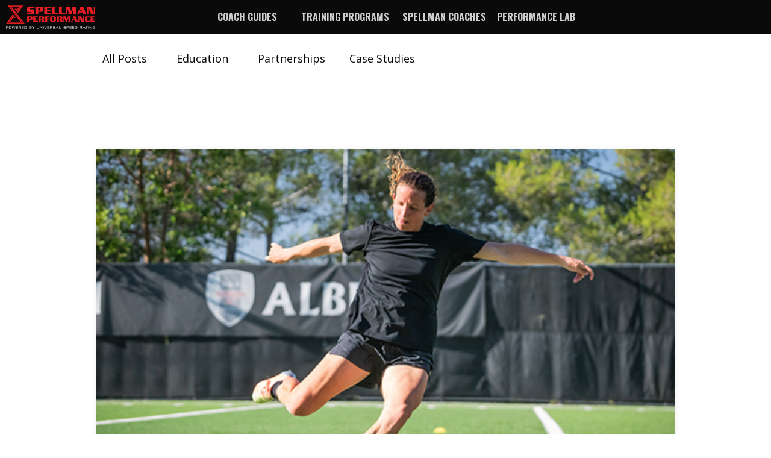

--- FILE ---
content_type: text/html; charset=UTF-8
request_url: https://spellmanperformance.com/blog/page/1
body_size: 11331
content:
<!doctype html><html lang="en"><head>
		<meta charset="utf-8">
		<title>BLOG | Spellman Performance</title>
		<link rel="shortcut icon" href="https://spellmanperformance.com/hubfs/USR%20500x500.png">
		<meta name="description" content="Blog">
		
<link type="text/css" rel="stylesheet" href="https://spellmanperformance.com/hubfs/hub_generated/template_assets/1/118463730529/1769197713166/template__blog.min.css">

		
		
		
		
		
		
		<meta name="viewport" content="width=device-width, initial-scale=1">

    
    <meta property="og:description" content="Blog">
    <meta property="og:title" content="BLOG | Spellman Performance">
    <meta name="twitter:description" content="Blog">
    <meta name="twitter:title" content="BLOG | Spellman Performance">

    

    
    <style>
a.cta_button{-moz-box-sizing:content-box !important;-webkit-box-sizing:content-box !important;box-sizing:content-box !important;vertical-align:middle}.hs-breadcrumb-menu{list-style-type:none;margin:0px 0px 0px 0px;padding:0px 0px 0px 0px}.hs-breadcrumb-menu-item{float:left;padding:10px 0px 10px 10px}.hs-breadcrumb-menu-divider:before{content:'›';padding-left:10px}.hs-featured-image-link{border:0}.hs-featured-image{float:right;margin:0 0 20px 20px;max-width:50%}@media (max-width: 568px){.hs-featured-image{float:none;margin:0;width:100%;max-width:100%}}.hs-screen-reader-text{clip:rect(1px, 1px, 1px, 1px);height:1px;overflow:hidden;position:absolute !important;width:1px}
</style>

<link rel="stylesheet" href="https://spellmanperformance.com/hubfs/hub_generated/template_assets/1/118463387746/1769197714643/template_main.min.css">
<link rel="stylesheet" href="https://cdnjs.cloudflare.com/ajax/libs/font-awesome/6.2.1/css/all.min.css">
<link rel="stylesheet" href="https://spellmanperformance.com/hubfs/hub_generated/template_assets/1/118451078175/1769197714961/template_theme-overrides.min.css">
<link rel="stylesheet" href="https://fonts.googleapis.com/css2?family=Oswald:wght@200;300;400;500;600;700&amp;family=Roboto:ital,wght@0,100;0,300;0,400;0,500;0,700;1,100;1,300;1,400;1,500&amp;display=swap">
<link rel="stylesheet" href="https://spellmanperformance.com/hubfs/hub_generated/template_assets/1/118475119025/1766520339634/template_child.min.css">
<link rel="stylesheet" href="https://spellmanperformance.com/hubfs/hub_generated/template_assets/1/119346998320/1766520343099/template_blog.min.css">
 
<style>
  .accordion_wrap.widget_1716825301340,
  .widget_1716825301340 ,
  .widget_1716825301340{
    padding: 0px;

  }

  
</style>

 
<style>

  

  

  

  
</style>

 
<style>
  
</style>



<style>

	/*  Pagination Style  */

	

	.widget_1716825301340.blog-pagination a.blog-pagination__link.blog-pagination__number-link{
		background-color: 





rgba(238, 238, 238, 1.0)

;
		color:





rgba(0, 0, 0, 1.0)

;
	}

	.widget_1716825301340.blog-pagination a.blog-pagination__link.blog-pagination__link--active,
	.widget_1716825301340.blog-pagination a.blog-pagination__link.blog-pagination__number-link:hover{
		background-color: 





rgba(255, 2, 1, 1.0)

;
		color:





rgba(255, 255, 255, 1.0)

;
	}

	.widget_1716825301340.blog-pagination a.blog-pagination__link{
		background-color: 





rgba(247, 248, 249, 1.0)

;
		color: 





rgba(73, 80, 87, 1.0)

;
	}

	.widget_1716825301340.blog-pagination a.blog-pagination__link svg path{
		fill: 





rgba(73, 80, 87, 1.0)

;
	}

	.widget_1716825301340.blog-pagination a.blog-pagination__link:hover{
		color: 





rgba(247, 248, 249, 1.0)

;
		background-color: 





rgba(73, 80, 87, 1.0)

;
	}

	.widget_1716825301340.blog-pagination a.blog-pagination__link:hover svg path{
		fill:





rgba(247, 248, 249, 1.0)

;
	}

	

	
	.blog-index__post-inner-card{
		background: 





rgba(255, 255, 255, 1.0)


	}
	


</style>



    <style>

      
      .footer.footer_section__ .footer-section-1 {
        padding-top:40px;
        padding-bottom:20px;
      }
      .footer.footer_section__ .footer-section-1  .flex_row {
        border-top: px solid rgba(#null,0.0);
      }

      
      @media(max-width:767px){
        .footer.footer_section__ .footer-section-1 {
          padding-top:px;
          padding-bottom:px;
        }
      }
      

      
      .footer.footer_section__ .footer-section-2 {
        padding-top:14px;
        padding-bottom:9px;
      }
      .footer.footer_section__ .footer-section-2  .flex_row {
        border-top: 0px solid rgba(250, 250, 250,1.0);
      }

      

      


      
      
      
      
      
      

      .footer.footer_section__ .footer-section-1 .col-section.num1 .footer-row.row1{
        padding-top: 1px;
        padding-bottom:1px;
      }
      

      

      


      .footer.footer_section__ .footer-section-1 .num1 .row1 .footer-image img{
        max-width: 	50px;
      }

      
      

      .footer.footer_section__ .footer-section-1 .col-section.num1 .footer-row.row2{
        padding-top: 1px;
        padding-bottom:1px;
      }
      

      

      


      .footer.footer_section__ .footer-section-1 .num1 .row2 .footer-image img{
        max-width: 	50px;
      }

      
      
      
      
      

      .footer.footer_section__ .footer-section-1 .col-section.num2 .footer-row.row1{
        padding-top: 1px;
        padding-bottom:1px;
      }
      

      

      


      .footer.footer_section__ .footer-section-1 .num2 .row1 .footer-image img{
        max-width: 	50px;
      }

      
      

      .footer.footer_section__ .footer-section-1 .col-section.num2 .footer-row.row2{
        padding-top: 1px;
        padding-bottom:1px;
      }
      

      

      


      .footer.footer_section__ .footer-section-1 .num2 .row2 .footer-image img{
        max-width: 	50px;
      }

      
      
      
      
      

      .footer.footer_section__ .footer-section-1 .col-section.num3 .footer-row.row1{
        padding-top: 1px;
        padding-bottom:1px;
      }
      

      

      


      .footer.footer_section__ .footer-section-1 .num3 .row1 .footer-image img{
        max-width: 	50px;
      }

      
      

      .footer.footer_section__ .footer-section-1 .col-section.num3 .footer-row.row2{
        padding-top: 1px;
        padding-bottom:1px;
      }
      

      

      


      .footer.footer_section__ .footer-section-1 .num3 .row2 .footer-image img{
        max-width: 	50px;
      }

      
      
      
      
      

      .footer.footer_section__ .footer-section-1 .col-section.num4 .footer-row.row1{
        padding-top: 24px;
        padding-bottom:1px;
      }
      

      

      


      .footer.footer_section__ .footer-section-1 .num4 .row1 .footer-image img{
        max-width: 	50px;
      }

      
      

      .footer.footer_section__ .footer-section-1 .flex_row.primary_font{
        color: ;
      }

      
      
      
      
      
      

      .footer.footer_section__ .footer-section-2 .col-section.num1 .footer-row.row1{
        padding-top: 1px;
        padding-bottom:1px;
      }
      

      
      .footer.footer_section__ .footer-section-2 .num1 .row1 .footer_contact_section *,
      .footer.footer_section__ .footer-section-2 .num1 .row1 .footer-content *, 
      .footer.footer_section__ .footer-section-2 .num1 .row1 .blog_feed-wrapper *,
      .footer.footer_section__ .footer-section-2 .num1 .row1 .footer-simple-menu *,
      .footer.footer_section__ .footer-section-2 .num1 .row1 .footer-menu *
      {
        color:rgba(255, 255, 255,1.0);
      }
      

      


      .footer.footer_section__ .footer-section-2 .num1 .row1 .footer-image img{
        max-width: 	50px;
      }

      
      

      .footer.footer_section__ .footer-section-2 .flex_row.primary_font{
        color: ;
      }

      






    </style>
    
<style>
  @font-face {
    font-family: "Lato";
    font-weight: 400;
    font-style: normal;
    font-display: swap;
    src: url("/_hcms/googlefonts/Lato/regular.woff2") format("woff2"), url("/_hcms/googlefonts/Lato/regular.woff") format("woff");
  }
  @font-face {
    font-family: "Lato";
    font-weight: 700;
    font-style: normal;
    font-display: swap;
    src: url("/_hcms/googlefonts/Lato/700.woff2") format("woff2"), url("/_hcms/googlefonts/Lato/700.woff") format("woff");
  }
  @font-face {
    font-family: "Oswald";
    font-weight: 400;
    font-style: normal;
    font-display: swap;
    src: url("/_hcms/googlefonts/Oswald/regular.woff2") format("woff2"), url("/_hcms/googlefonts/Oswald/regular.woff") format("woff");
  }
  @font-face {
    font-family: "Oswald";
    font-weight: 700;
    font-style: normal;
    font-display: swap;
    src: url("/_hcms/googlefonts/Oswald/700.woff2") format("woff2"), url("/_hcms/googlefonts/Oswald/700.woff") format("woff");
  }
  @font-face {
    font-family: "Open Sans";
    font-weight: 400;
    font-style: normal;
    font-display: swap;
    src: url("/_hcms/googlefonts/Open_Sans/regular.woff2") format("woff2"), url("/_hcms/googlefonts/Open_Sans/regular.woff") format("woff");
  }
  @font-face {
    font-family: "Open Sans";
    font-weight: 700;
    font-style: normal;
    font-display: swap;
    src: url("/_hcms/googlefonts/Open_Sans/700.woff2") format("woff2"), url("/_hcms/googlefonts/Open_Sans/700.woff") format("woff");
  }
</style>

<!-- Editor Styles -->
<style id="hs_editor_style" type="text/css">
.dnd_area_topic-row-0-max-width-section-centering > .row-fluid {
  max-width: 960px !important;
  margin-left: auto !important;
  margin-right: auto !important;
}
.dnd_area_blog-row-0-max-width-section-centering > .row-fluid {
  max-width: 1000px !important;
  margin-left: auto !important;
  margin-right: auto !important;
}
/* HubSpot Styles (default) */
.dnd_area_topic-row-0-padding {
  padding-top: 0px !important;
  padding-bottom: 0px !important;
}
.dnd_area_topic-module-2-hidden {
  display: block !important;
}
</style>
    

    


<link rel="next" href="https://spellmanperformance.com/blog/page/2">
<meta property="og:url" content="https://spellmanperformance.com/blog">
<meta property="og:type" content="blog">
<meta name="twitter:card" content="summary">
<link rel="alternate" type="application/rss+xml" href="https://spellmanperformance.com/blog/rss.xml">
<meta name="twitter:domain" content="spellmanperformance.com">
<script src="//platform.linkedin.com/in.js" type="text/javascript">
    lang: en_US
</script>

<meta http-equiv="content-language" content="en">






		
		
	<meta name="generator" content="HubSpot"></head>
	<body>
		<div class="body-wrapper   hs-content-id-119364227884 hs-blog-listing hs-blog-id-119364227883">
			
			
			
			<div data-global-resource-path="LesSpellman_Performance_June2023/templates/partials/header.html"><div class="container-fluid header_top_sec">
<div class="row-fluid-wrapper">
<div class="row-fluid">
<div class="span12 widget-span widget-type-cell " style="" data-widget-type="cell" data-x="0" data-w="12">

</div><!--end widget-span -->
</div>
</div>
</div>
<div id="hs_cos_wrapper_header_section" class="hs_cos_wrapper hs_cos_wrapper_widget hs_cos_wrapper_type_module" style="" data-hs-cos-general-type="widget" data-hs-cos-type="module">  


























<header class="header ">

  
  
  

  
  
  

  <div class="primary-container primary-container-header_section">
    <div class="primary-section">
      <div class="page-center">
        <div class="container-wrapper">
          
          <div class="logo-section">
            
            
            
            <span id="hs_cos_wrapper_header_section_" class="hs_cos_wrapper hs_cos_wrapper_widget hs_cos_wrapper_type_logo" style="" data-hs-cos-general-type="widget" data-hs-cos-type="logo"><a href="//universalspeedrating.com" id="hs-link-header_section_" style="border-width:0px;border:0px;"><img src="https://spellmanperformance.com/hs-fs/hubfs/LesSpellman_Performance_June2023/images/header-logos.png?width=148&amp;height=41&amp;name=header-logos.png" class="hs-image-widget " height="41" style="height: auto;width:148px;border-width:0px;border:0px;" width="148" alt="Spellman Performance" title="Spellman Performance" loading="" srcset="https://spellmanperformance.com/hs-fs/hubfs/LesSpellman_Performance_June2023/images/header-logos.png?width=74&amp;height=21&amp;name=header-logos.png 74w, https://spellmanperformance.com/hs-fs/hubfs/LesSpellman_Performance_June2023/images/header-logos.png?width=148&amp;height=41&amp;name=header-logos.png 148w, https://spellmanperformance.com/hs-fs/hubfs/LesSpellman_Performance_June2023/images/header-logos.png?width=222&amp;height=62&amp;name=header-logos.png 222w, https://spellmanperformance.com/hs-fs/hubfs/LesSpellman_Performance_June2023/images/header-logos.png?width=296&amp;height=82&amp;name=header-logos.png 296w, https://spellmanperformance.com/hs-fs/hubfs/LesSpellman_Performance_June2023/images/header-logos.png?width=370&amp;height=103&amp;name=header-logos.png 370w, https://spellmanperformance.com/hs-fs/hubfs/LesSpellman_Performance_June2023/images/header-logos.png?width=444&amp;height=123&amp;name=header-logos.png 444w" sizes="(max-width: 148px) 100vw, 148px"></a></span>
            
          </div>
          

          
          
          <div class="nav col-4 al_center  no_megamenu">
            
<div class="mobile-close-icon">
  <svg xmlns="http://www.w3.org/2000/svg" class="svg-icon" style="width: 1em; height: 1em;vertical-align: middle;fill: currentColor;overflow: hidden;" viewbox="0 0 1024 1024" version="1.1"><path d="M810.65984 170.65984q18.3296 0 30.49472 12.16512t12.16512 30.49472q0 18.00192-12.32896 30.33088l-268.67712 268.32896 268.67712 268.32896q12.32896 12.32896 12.32896 30.33088 0 18.3296-12.16512 30.49472t-30.49472 12.16512q-18.00192 0-30.33088-12.32896l-268.32896-268.67712-268.32896 268.67712q-12.32896 12.32896-30.33088 12.32896-18.3296 0-30.49472-12.16512t-12.16512-30.49472q0-18.00192 12.32896-30.33088l268.67712-268.32896-268.67712-268.32896q-12.32896-12.32896-12.32896-30.33088 0-18.3296 12.16512-30.49472t30.49472-12.16512q18.00192 0 30.33088 12.32896l268.32896 268.67712 268.32896-268.67712q12.32896-12.32896 30.33088-12.32896z" /></svg>
</div>
<nav class="header__menu header__menu--desktop">
  <ul class="header__menu-wrapper no-list">
    






<li class="header__menu-item header__menu-item--depth-1  header__menu-item--has-submenu hs-skip-lang-url-rewrite  more_items more_than_1">
  <a class="header__menu-link header__menu-link--toggle " href="https://spellmanperformance.com/coach-guides" aria-haspopup="true" aria-expanded="false">COACH GUIDES
    <div class="child-trigger">
      <svg xmlns="http://www.w3.org/2000/svg" width="11" height="7" viewbox="0 0 11 7" fill="none">
        <path d="M4.91888 6.76113L0.242419 2.15319C-0.0808065 1.8347 -0.0808065 1.3197 0.242419 1.0046L1.01954 0.238867C1.34276 -0.0796225 1.86543 -0.0796225 2.18521 0.238867L5.5 3.50508L8.81479 0.238867C9.13801 -0.0796225 9.66068 -0.0796225 9.98046 0.238867L10.7576 1.0046C11.0808 1.32309 11.0808 1.83809 10.7576 2.15319L6.08112 6.76113C5.76477 7.07962 5.24211 7.07962 4.91888 6.76113Z" fill="#212429" />
      </svg>
    </div>
    </a>
  
  <div class="mobile-child-trigger"></div>
  
  
  
  <ul class="header__menu-submenu header__menu-submenu--level-2 no-list">
    
    
    
<li class="header__menu-item header__menu-item--depth-2   hs-skip-lang-url-rewrite  single_item">
  <a class="header__menu-link  " href="https://universalspeedrating.com/" target="_blank" rel="noopener">Universal Speed Rating</a>
  
  
</li>

    
    
<li class="header__menu-item header__menu-item--depth-2   hs-skip-lang-url-rewrite  single_item">
  <a class="header__menu-link  " href="https://spellmanperformance.com/blog">Blog</a>
  
  
</li>

    
    
<li class="header__menu-item header__menu-item--depth-2   hs-skip-lang-url-rewrite  single_item">
  <a class="header__menu-link  " href="https://spellmanperformance.com/free-resources">Free Resources</a>
  
  
</li>

    
    
<li class="header__menu-item header__menu-item--depth-2   hs-skip-lang-url-rewrite  single_item">
  <a class="header__menu-link  " href="https://spellmanperformance.com/courses">Digital Courses</a>
  
  
</li>

    
    
<li class="header__menu-item header__menu-item--depth-2  header__menu-item--has-submenu hs-skip-lang-url-rewrite  three_items  more_than_1">
  <a class="header__menu-link header__menu-link--toggle " href="https://spellmanperformance.com/partners" aria-haspopup="true" aria-expanded="false">Spellman Partners</a>
  
  
  
  <ul class="header__menu-submenu header__menu-submenu--level-3 no-list">
    
    
    
<li class="header__menu-item header__menu-item--depth-3   hs-skip-lang-url-rewrite  single_item">
  <a class="header__menu-link  " href="https://spellmanperformance.com/output">Output Sports</a>
  
  
</li>

    
    
<li class="header__menu-item header__menu-item--depth-3   hs-skip-lang-url-rewrite  single_item">
  <a class="header__menu-link  " href="https://spellmanperformance.com/vald">VALD Performance</a>
  
  
</li>

    
    
<li class="header__menu-item header__menu-item--depth-3   hs-skip-lang-url-rewrite  single_item">
  <a class="header__menu-link  " href="https://universalspeedrating.com/speedlab">Universal Speed Rating</a>
  
  
</li>

    
  </ul>
  
  
</li>

    
    
<li class="header__menu-item header__menu-item--depth-2   hs-skip-lang-url-rewrite  single_item">
  <a class="header__menu-link  " href="https://spellmanperformance.com/consulting">Consulting</a>
  
  
</li>

    
  </ul>
  
  
</li>



<li class="header__menu-item header__menu-item--depth-1  header__menu-item--has-submenu hs-skip-lang-url-rewrite  two_items  more_than_1">
  <a class="header__menu-link header__menu-link--toggle " href="https://spellmanperformance.com/training-programs" aria-haspopup="true" aria-expanded="false">TRAINING PROGRAMS
    <div class="child-trigger">
      <svg xmlns="http://www.w3.org/2000/svg" width="11" height="7" viewbox="0 0 11 7" fill="none">
        <path d="M4.91888 6.76113L0.242419 2.15319C-0.0808065 1.8347 -0.0808065 1.3197 0.242419 1.0046L1.01954 0.238867C1.34276 -0.0796225 1.86543 -0.0796225 2.18521 0.238867L5.5 3.50508L8.81479 0.238867C9.13801 -0.0796225 9.66068 -0.0796225 9.98046 0.238867L10.7576 1.0046C11.0808 1.32309 11.0808 1.83809 10.7576 2.15319L6.08112 6.76113C5.76477 7.07962 5.24211 7.07962 4.91888 6.76113Z" fill="#212429" />
      </svg>
    </div>
    </a>
  
  <div class="mobile-child-trigger"></div>
  
  
  
  <ul class="header__menu-submenu header__menu-submenu--level-2 no-list">
    
    
    
<li class="header__menu-item header__menu-item--depth-2   hs-skip-lang-url-rewrite  single_item">
  <a class="header__menu-link  " href="https://spellmanperformance.com/youth">Youth</a>
  
  
</li>

    
    
<li class="header__menu-item header__menu-item--depth-2   hs-skip-lang-url-rewrite  single_item">
  <a class="header__menu-link  " href="https://spellmanperformance.com/elite">Elite</a>
  
  
</li>

    
  </ul>
  
  
</li>



<li class="header__menu-item header__menu-item--depth-1  header__menu-item--has-submenu hs-skip-lang-url-rewrite  three_items  more_than_1">
  <a class="header__menu-link header__menu-link--toggle " href="https://spellmanperformance.com/spellman-coaches" aria-haspopup="true" aria-expanded="false">SPELLMAN COACHES
    <div class="child-trigger">
      <svg xmlns="http://www.w3.org/2000/svg" width="11" height="7" viewbox="0 0 11 7" fill="none">
        <path d="M4.91888 6.76113L0.242419 2.15319C-0.0808065 1.8347 -0.0808065 1.3197 0.242419 1.0046L1.01954 0.238867C1.34276 -0.0796225 1.86543 -0.0796225 2.18521 0.238867L5.5 3.50508L8.81479 0.238867C9.13801 -0.0796225 9.66068 -0.0796225 9.98046 0.238867L10.7576 1.0046C11.0808 1.32309 11.0808 1.83809 10.7576 2.15319L6.08112 6.76113C5.76477 7.07962 5.24211 7.07962 4.91888 6.76113Z" fill="#212429" />
      </svg>
    </div>
    </a>
  
  <div class="mobile-child-trigger"></div>
  
  
  
  <ul class="header__menu-submenu header__menu-submenu--level-2 no-list">
    
    
    
<li class="header__menu-item header__menu-item--depth-2   hs-skip-lang-url-rewrite  single_item">
  <a class="header__menu-link  " href="https://spellmanperformance.com/les-spellman">Les spellman</a>
  
  
</li>

    
    
<li class="header__menu-item header__menu-item--depth-2   hs-skip-lang-url-rewrite  single_item">
  <a class="header__menu-link  " href="https://spellmanperformance.com/cici-murray">CICI Murray</a>
  
  
</li>

    
    
<li class="header__menu-item header__menu-item--depth-2   hs-skip-lang-url-rewrite  single_item">
  <a class="header__menu-link  " href="https://spellmanperformance.com/dylan-carrion">Dylan Carrion</a>
  
  
</li>

    
  </ul>
  
  
</li>



<li class="header__menu-item header__menu-item--depth-1   hs-skip-lang-url-rewrite  single_item">
  <a class="header__menu-link  " href="https://theperformancelabsd.com">PERFORMANCE LAB</a>
  
  
</li>




  </ul>
  

<div class="top-section mobile_section">
  <div class="page-center">
    <div class="cst-inner-wrapper flex_row">

      
      
      

      
      
      <div class="social-share col4">
        <ul>
          
          
          <li>
            
            
            <a href="">
              <span id="hs_cos_wrapper_header_section_" class="hs_cos_wrapper hs_cos_wrapper_widget hs_cos_wrapper_type_icon" style="" data-hs-cos-general-type="widget" data-hs-cos-type="icon"><svg version="1.0" xmlns="http://www.w3.org/2000/svg" viewbox="0 0 320 512" aria-hidden="true"><g id="Facebook F1_layer"><path d="M279.14 288l14.22-92.66h-88.91v-60.13c0-25.35 12.42-50.06 52.24-50.06h40.42V6.26S260.43 0 225.36 0c-73.22 0-121.08 44.38-121.08 124.72v70.62H22.89V288h81.39v224h100.17V288z" /></g></svg></span>
            </a>
          </li>
          
          
          
          <li>
            
            
            <a href="">
              <span id="hs_cos_wrapper_header_section_" class="hs_cos_wrapper hs_cos_wrapper_widget hs_cos_wrapper_type_icon" style="" data-hs-cos-general-type="widget" data-hs-cos-type="icon"><svg version="1.0" xmlns="http://www.w3.org/2000/svg" viewbox="0 0 448 512" aria-hidden="true"><g id="Instagram2_layer"><path d="M224.1 141c-63.6 0-114.9 51.3-114.9 114.9s51.3 114.9 114.9 114.9S339 319.5 339 255.9 287.7 141 224.1 141zm0 189.6c-41.1 0-74.7-33.5-74.7-74.7s33.5-74.7 74.7-74.7 74.7 33.5 74.7 74.7-33.6 74.7-74.7 74.7zm146.4-194.3c0 14.9-12 26.8-26.8 26.8-14.9 0-26.8-12-26.8-26.8s12-26.8 26.8-26.8 26.8 12 26.8 26.8zm76.1 27.2c-1.7-35.9-9.9-67.7-36.2-93.9-26.2-26.2-58-34.4-93.9-36.2-37-2.1-147.9-2.1-184.9 0-35.8 1.7-67.6 9.9-93.9 36.1s-34.4 58-36.2 93.9c-2.1 37-2.1 147.9 0 184.9 1.7 35.9 9.9 67.7 36.2 93.9s58 34.4 93.9 36.2c37 2.1 147.9 2.1 184.9 0 35.9-1.7 67.7-9.9 93.9-36.2 26.2-26.2 34.4-58 36.2-93.9 2.1-37 2.1-147.8 0-184.8zM398.8 388c-7.8 19.6-22.9 34.7-42.6 42.6-29.5 11.7-99.5 9-132.1 9s-102.7 2.6-132.1-9c-19.6-7.8-34.7-22.9-42.6-42.6-11.7-29.5-9-99.5-9-132.1s-2.6-102.7 9-132.1c7.8-19.6 22.9-34.7 42.6-42.6 29.5-11.7 99.5-9 132.1-9s102.7-2.6 132.1 9c19.6 7.8 34.7 22.9 42.6 42.6 11.7 29.5 9 99.5 9 132.1s2.7 102.7-9 132.1z" /></g></svg></span>
            </a>
          </li>
          
          
          
          <li>
            
            
            <a href="">
              <span id="hs_cos_wrapper_header_section_" class="hs_cos_wrapper hs_cos_wrapper_widget hs_cos_wrapper_type_icon" style="" data-hs-cos-general-type="widget" data-hs-cos-type="icon"><svg version="1.0" xmlns="http://www.w3.org/2000/svg" viewbox="0 0 512 512" aria-hidden="true"><g id="Twitter3_layer"><path d="M459.37 151.716c.325 4.548.325 9.097.325 13.645 0 138.72-105.583 298.558-298.558 298.558-59.452 0-114.68-17.219-161.137-47.106 8.447.974 16.568 1.299 25.34 1.299 49.055 0 94.213-16.568 130.274-44.832-46.132-.975-84.792-31.188-98.112-72.772 6.498.974 12.995 1.624 19.818 1.624 9.421 0 18.843-1.3 27.614-3.573-48.081-9.747-84.143-51.98-84.143-102.985v-1.299c13.969 7.797 30.214 12.67 47.431 13.319-28.264-18.843-46.781-51.005-46.781-87.391 0-19.492 5.197-37.36 14.294-52.954 51.655 63.675 129.3 105.258 216.365 109.807-1.624-7.797-2.599-15.918-2.599-24.04 0-57.828 46.782-104.934 104.934-104.934 30.213 0 57.502 12.67 76.67 33.137 23.715-4.548 46.456-13.32 66.599-25.34-7.798 24.366-24.366 44.833-46.132 57.827 21.117-2.273 41.584-8.122 60.426-16.243-14.292 20.791-32.161 39.308-52.628 54.253z" /></g></svg></span>
            </a>
          </li>
          
          
          
          <li>
            
            
            <a href="">
              <span id="hs_cos_wrapper_header_section_" class="hs_cos_wrapper hs_cos_wrapper_widget hs_cos_wrapper_type_icon" style="" data-hs-cos-general-type="widget" data-hs-cos-type="icon"><svg version="1.0" xmlns="http://www.w3.org/2000/svg" viewbox="0 0 448 512" aria-hidden="true"><g id="LinkedIn In4_layer"><path d="M100.28 448H7.4V148.9h92.88zM53.79 108.1C24.09 108.1 0 83.5 0 53.8a53.79 53.79 0 0 1 107.58 0c0 29.7-24.1 54.3-53.79 54.3zM447.9 448h-92.68V302.4c0-34.7-.7-79.2-48.29-79.2-48.29 0-55.69 37.7-55.69 76.7V448h-92.78V148.9h89.08v40.8h1.3c12.4-23.5 42.69-48.3 87.88-48.3 94 0 111.28 61.9 111.28 142.3V448z" /></g></svg></span>
            </a>
          </li>
          
          
        </ul>
      </div>
      
      

      
      
      
      
      <div class="btn-section col12">
        
        
        
        <span id="hs_cos_wrapper_header_section_" class="hs_cos_wrapper hs_cos_wrapper_widget hs_cos_wrapper_type_cta" style="" data-hs-cos-general-type="widget" data-hs-cos-type="cta"></span>
        

        
      </div>
      
      
      
      

    </div>
  </div>
</div>


</nav>

          </div>
          
          

          <div class="right-section">

            
            
            <div class="langauge">
              
            </div>
            
            

            
            
            

            
            
            <div class="button-section-container btn1">
              
              <div class="btn-section">
                
                
                
                <span id="hs_cos_wrapper_header_section_" class="hs_cos_wrapper hs_cos_wrapper_widget hs_cos_wrapper_type_cta" style="" data-hs-cos-general-type="widget" data-hs-cos-type="cta"></span>
                

                

              </div>
              
            </div>
            
            

            
            
            <div class="cst-humburger-icon">
              <span class="trigger"></span>
              <span class="trigger"></span>
              <span class="trigger"></span>
            </div>
            
            

          </div>
        </div>
      </div>
    </div>
  </div>

  

</header>



</div>
    <div class="container-fluid header_top_sec">
<div class="row-fluid-wrapper">
<div class="row-fluid">
<div class="span12 widget-span widget-type-cell " style="" data-widget-type="cell" data-x="0" data-w="12">

</div><!--end widget-span -->
</div>
</div>
</div></div>
			
			

			

<main id="main-content" class="body-container-wrapper">
	<div class="body-container body-container--blog-index">

		
		<div class="container-fluid custom-blog-topic">
<div class="row-fluid-wrapper">
<div class="row-fluid">
<div class="span12 widget-span widget-type-cell " style="" data-widget-type="cell" data-x="0" data-w="12">

<div class="row-fluid-wrapper row-depth-1 row-number-1 dnd_area_topic-row-0-padding dnd-section dnd_area_topic-row-0-max-width-section-centering">
<div class="row-fluid ">
<div class="span12 widget-span widget-type-cell dnd-column" style="" data-widget-type="cell" data-x="0" data-w="12">

<div class="row-fluid-wrapper row-depth-1 row-number-2 dnd-row">
<div class="row-fluid ">
<div class="span12 widget-span widget-type-custom_widget dnd_area_topic-module-2-hidden dnd-module" style="" data-widget-type="custom_widget" data-x="0" data-w="12">
<div id="hs_cos_wrapper_dnd_area_topic-module-2" class="hs_cos_wrapper hs_cos_wrapper_widget hs_cos_wrapper_type_module" style="" data-hs-cos-general-type="widget" data-hs-cos-type="module">

 
<ul>
	<li class="tab-all"> 
		<a href="https://spellmanperformance.com/blog">All Posts</a>
	</li>
	 
	<li><a href="https://spellmanperformance.com/blog/tag/education">Education</a></li> 
	 
	<li><a href="https://spellmanperformance.com/blog/tag/partnerships">Partnerships</a></li> 
	 
	<li><a href="https://spellmanperformance.com/blog/tag/case-studies">Case Studies</a></li> 
	 
</ul>   
</div>

</div><!--end widget-span -->
</div><!--end row-->
</div><!--end row-wrapper -->

</div><!--end widget-span -->
</div><!--end row-->
</div><!--end row-wrapper -->

</div><!--end widget-span -->
</div>
</div>
</div>
		

		
		<div class="container-fluid">
<div class="row-fluid-wrapper">
<div class="row-fluid">
<div class="span12 widget-span widget-type-cell " style="" data-widget-type="cell" data-x="0" data-w="12">

<div class="row-fluid-wrapper row-depth-1 row-number-1 dnd-section dnd_area_blog-row-0-max-width-section-centering">
<div class="row-fluid ">
<div class="span12 widget-span widget-type-cell dnd-column" style="" data-widget-type="cell" data-x="0" data-w="12">

<div class="row-fluid-wrapper row-depth-1 row-number-2 dnd-row">
<div class="row-fluid ">
<div class="span12 widget-span widget-type-custom_widget dnd-module" style="" data-widget-type="custom_widget" data-x="0" data-w="12">
<div id="hs_cos_wrapper_widget_1716825301340" class="hs_cos_wrapper hs_cos_wrapper_widget hs_cos_wrapper_type_module" style="" data-hs-cos-general-type="widget" data-hs-cos-type="module">  








<div class="sidebar hs_ld blog-wit-sidbr cm_blog_listingV2 three-col  widget_1716825301340 dnd_padd ">
	<div class="page-center theme_center">
		<section class="blog-index  flex_row">

			

			

			
			
			
			
			
			
			
			
			
			
			


			<article class="blog-index__post blog-index__post--small    largeCard col12  " aria-label="Blog post summary: How we Evaluate Soccer Athletes" id="howweevaluatesoccerathletes" data-aos-delay="300" data-aos="fade-up">
				<div class="blog-index__post-inner-card custom ">
					
					<div class="blog-index__post-image hs-featured-wrp">
						<a class="feature_img" style="background-image: url(https://spellmanperformance.com/hubfs/Untitled%20design-4.png);" href="https://spellmanperformance.com/blog/soccerevaluations">  </a>
					</div>
					
					<div class="post-btm">

						<div class="meta_wrap">

							

							
							<span class="item-date">
								<span class="icon_svg">
									<svg xmlns="http://www.w3.org/2000/svg" width="19" height="21" viewbox="0 0 19 21">
										<path d="M5.82177 0C6.5231 0 7.08971 0.566612 7.08971 1.26794V2.53589H12.1615V1.26794C12.1615 0.566612 12.7281 0 13.4294 0C14.1308 0 14.6974 0.566612 14.6974 1.26794V2.53589H16.5993C17.6493 2.53589 18.5012 3.38778 18.5012 4.4378V6.33971H0.75V4.4378C0.75 3.38778 1.6019 2.53589 2.65191 2.53589H4.55383V1.26794C4.55383 0.566612 5.12044 0 5.82177 0ZM0.75 7.60766H18.5012V18.3852C18.5012 19.4352 17.6493 20.2871 16.5993 20.2871H2.65191C1.6019 20.2871 0.75 19.4352 0.75 18.3852V7.60766ZM3.28589 10.7775V12.0455C3.28589 12.3941 3.57117 12.6794 3.91986 12.6794H5.1878C5.53648 12.6794 5.82177 12.3941 5.82177 12.0455V10.7775C5.82177 10.4288 5.53648 10.1435 5.1878 10.1435H3.91986C3.57117 10.1435 3.28589 10.4288 3.28589 10.7775ZM8.35766 10.7775V12.0455C8.35766 12.3941 8.64294 12.6794 8.99163 12.6794H10.2596C10.6083 12.6794 10.8935 12.3941 10.8935 12.0455V10.7775C10.8935 10.4288 10.6083 10.1435 10.2596 10.1435H8.99163C8.64294 10.1435 8.35766 10.4288 8.35766 10.7775ZM14.0634 10.1435C13.7147 10.1435 13.4294 10.4288 13.4294 10.7775V12.0455C13.4294 12.3941 13.7147 12.6794 14.0634 12.6794H15.3313C15.68 12.6794 15.9653 12.3941 15.9653 12.0455V10.7775C15.9653 10.4288 15.68 10.1435 15.3313 10.1435H14.0634ZM3.28589 15.8493V17.1172C3.28589 17.4659 3.57117 17.7512 3.91986 17.7512H5.1878C5.53648 17.7512 5.82177 17.4659 5.82177 17.1172V15.8493C5.82177 15.5006 5.53648 15.2153 5.1878 15.2153H3.91986C3.57117 15.2153 3.28589 15.5006 3.28589 15.8493ZM8.99163 15.2153C8.64294 15.2153 8.35766 15.5006 8.35766 15.8493V17.1172C8.35766 17.4659 8.64294 17.7512 8.99163 17.7512H10.2596C10.6083 17.7512 10.8935 17.4659 10.8935 17.1172V15.8493C10.8935 15.5006 10.6083 15.2153 10.2596 15.2153H8.99163ZM13.4294 15.8493V17.1172C13.4294 17.4659 13.7147 17.7512 14.0634 17.7512H15.3313C15.68 17.7512 15.9653 17.4659 15.9653 17.1172V15.8493C15.9653 15.5006 15.68 15.2153 15.3313 15.2153H14.0634C13.7147 15.2153 13.4294 15.5006 13.4294 15.8493Z" />
									</svg>
								</span>
								<span class="value_m">07/09/2025</span>
							</span>
							
							
							
							
							<span class="meta_tags">
								<span class="icon_svg">
									<svg xmlns="http://www.w3.org/2000/svg" width="16" height="16" viewbox="0 0 16 16">
										<path d="M0.187599 1.98565V7.29041C0.187599 7.89162 0.39979 8.45746 0.82417 8.88184L7.04842 15.1061C7.93255 15.9902 9.38252 15.9902 10.2666 15.1061L14.9702 10.4025C15.8543 9.51841 15.8543 8.06845 14.9702 7.18432L8.74595 0.960067C8.32157 0.535686 7.75572 0.323495 7.15452 0.323495H1.88512C0.930266 0.28813 0.187599 1.06616 0.187599 1.98565ZM4.14849 5.3807C3.51192 5.3807 3.0168 4.88559 3.0168 4.24902C3.0168 3.64781 3.51192 3.11734 4.14849 3.11734C4.74969 3.11734 5.28017 3.64781 5.28017 4.24902C5.28017 4.88559 4.74969 5.3807 4.14849 5.3807Z" />
									</svg>
								</span>
								<span class="value_m">
									
									<a href="https://spellmanperformance.com/blog/tag/education">
										Education</a>
									
								</span>
							</span>
							
							
							

							
							
							

							
							
							<span class="blog-post__read-minutes">
								<span class="icon_svg">
									<svg xmlns="http://www.w3.org/2000/svg" width="20" height="20" viewbox="0 0 20 20">
										<path d="M10 0C4.47581 0 0 4.47581 0 10C0 15.5242 4.47581 20 10 20C15.5242 20 20 15.5242 20 10C20 4.47581 15.5242 0 10 0ZM12.3024 14.1169L8.74597 11.5323C8.62097 11.4395 8.54839 11.2944 8.54839 11.1411V4.35484C8.54839 4.08871 8.76613 3.87097 9.03226 3.87097H10.9677C11.2339 3.87097 11.4516 4.08871 11.4516 4.35484V9.90726L14.0121 11.7702C14.2298 11.9274 14.2742 12.2298 14.1169 12.4476L12.9798 14.0121C12.8226 14.2258 12.5202 14.2742 12.3024 14.1169Z" />
									</svg>
								</span>
								<span class="meta_time h6">
									
									
									
									
									
									3 Minutes
									
								</span>
							</span>
							
							

						</div>


						
						
						
						<h2 class="list-post-title hidden-phone">
							<a href="https://spellmanperformance.com/blog/soccerevaluations">How we Evaluate Soccer Athletes</a>
						</h2>
						<h4 class="list-post-title hidden-desktop">
							<a href="https://spellmanperformance.com/blog/soccerevaluations">How we Evaluate Soccer Athletes</a>
						</h4>
						
						

						

						
						

						
						
						
						<p class="list-descrip">
							

							
							I’m going to test 1,000 athletes this Summer… Before you say I’m crazy, let me explain.
							

							

						</p>
						
						
						

						


						
						
						<div class="blog-post__read-more hs_small_btn">
							<a href="https://spellmanperformance.com/blog/soccerevaluations" class="hs-button ">
								Read More
							</a>
						</div>
						
						

					</div>
				</div>
			</article>
			

			
			
			
			
			


			<article class="blog-index__post blog-index__post--small    col6 smallCard  " aria-label="Blog post summary: Spellman Performance and Surf Soccer Unite to Transform Youth Athlete Development" id="spellmanperformanceandsurfsoccerunitetotransformyouthathletedevelopment" data-aos-delay="400" data-aos="fade-up">
				<div class="blog-index__post-inner-card custom  no-image">
					
					<div class="post-btm">

						<div class="meta_wrap">

							

							
							<span class="item-date">
								<span class="icon_svg">
									<svg xmlns="http://www.w3.org/2000/svg" width="19" height="21" viewbox="0 0 19 21">
										<path d="M5.82177 0C6.5231 0 7.08971 0.566612 7.08971 1.26794V2.53589H12.1615V1.26794C12.1615 0.566612 12.7281 0 13.4294 0C14.1308 0 14.6974 0.566612 14.6974 1.26794V2.53589H16.5993C17.6493 2.53589 18.5012 3.38778 18.5012 4.4378V6.33971H0.75V4.4378C0.75 3.38778 1.6019 2.53589 2.65191 2.53589H4.55383V1.26794C4.55383 0.566612 5.12044 0 5.82177 0ZM0.75 7.60766H18.5012V18.3852C18.5012 19.4352 17.6493 20.2871 16.5993 20.2871H2.65191C1.6019 20.2871 0.75 19.4352 0.75 18.3852V7.60766ZM3.28589 10.7775V12.0455C3.28589 12.3941 3.57117 12.6794 3.91986 12.6794H5.1878C5.53648 12.6794 5.82177 12.3941 5.82177 12.0455V10.7775C5.82177 10.4288 5.53648 10.1435 5.1878 10.1435H3.91986C3.57117 10.1435 3.28589 10.4288 3.28589 10.7775ZM8.35766 10.7775V12.0455C8.35766 12.3941 8.64294 12.6794 8.99163 12.6794H10.2596C10.6083 12.6794 10.8935 12.3941 10.8935 12.0455V10.7775C10.8935 10.4288 10.6083 10.1435 10.2596 10.1435H8.99163C8.64294 10.1435 8.35766 10.4288 8.35766 10.7775ZM14.0634 10.1435C13.7147 10.1435 13.4294 10.4288 13.4294 10.7775V12.0455C13.4294 12.3941 13.7147 12.6794 14.0634 12.6794H15.3313C15.68 12.6794 15.9653 12.3941 15.9653 12.0455V10.7775C15.9653 10.4288 15.68 10.1435 15.3313 10.1435H14.0634ZM3.28589 15.8493V17.1172C3.28589 17.4659 3.57117 17.7512 3.91986 17.7512H5.1878C5.53648 17.7512 5.82177 17.4659 5.82177 17.1172V15.8493C5.82177 15.5006 5.53648 15.2153 5.1878 15.2153H3.91986C3.57117 15.2153 3.28589 15.5006 3.28589 15.8493ZM8.99163 15.2153C8.64294 15.2153 8.35766 15.5006 8.35766 15.8493V17.1172C8.35766 17.4659 8.64294 17.7512 8.99163 17.7512H10.2596C10.6083 17.7512 10.8935 17.4659 10.8935 17.1172V15.8493C10.8935 15.5006 10.6083 15.2153 10.2596 15.2153H8.99163ZM13.4294 15.8493V17.1172C13.4294 17.4659 13.7147 17.7512 14.0634 17.7512H15.3313C15.68 17.7512 15.9653 17.4659 15.9653 17.1172V15.8493C15.9653 15.5006 15.68 15.2153 15.3313 15.2153H14.0634C13.7147 15.2153 13.4294 15.5006 13.4294 15.8493Z" />
									</svg>
								</span>
								<span class="value_m">02/27/2025</span>
							</span>
							
							
							
							
							<span class="meta_tags">
								<span class="icon_svg">
									<svg xmlns="http://www.w3.org/2000/svg" width="16" height="16" viewbox="0 0 16 16">
										<path d="M0.187599 1.98565V7.29041C0.187599 7.89162 0.39979 8.45746 0.82417 8.88184L7.04842 15.1061C7.93255 15.9902 9.38252 15.9902 10.2666 15.1061L14.9702 10.4025C15.8543 9.51841 15.8543 8.06845 14.9702 7.18432L8.74595 0.960067C8.32157 0.535686 7.75572 0.323495 7.15452 0.323495H1.88512C0.930266 0.28813 0.187599 1.06616 0.187599 1.98565ZM4.14849 5.3807C3.51192 5.3807 3.0168 4.88559 3.0168 4.24902C3.0168 3.64781 3.51192 3.11734 4.14849 3.11734C4.74969 3.11734 5.28017 3.64781 5.28017 4.24902C5.28017 4.88559 4.74969 5.3807 4.14849 5.3807Z" />
									</svg>
								</span>
								<span class="value_m">
									
									<a href="https://spellmanperformance.com/blog/tag/partnerships">
										Partnerships</a>
									
								</span>
							</span>
							
							
							

							
							
							

							
							
							<span class="blog-post__read-minutes">
								<span class="icon_svg">
									<svg xmlns="http://www.w3.org/2000/svg" width="20" height="20" viewbox="0 0 20 20">
										<path d="M10 0C4.47581 0 0 4.47581 0 10C0 15.5242 4.47581 20 10 20C15.5242 20 20 15.5242 20 10C20 4.47581 15.5242 0 10 0ZM12.3024 14.1169L8.74597 11.5323C8.62097 11.4395 8.54839 11.2944 8.54839 11.1411V4.35484C8.54839 4.08871 8.76613 3.87097 9.03226 3.87097H10.9677C11.2339 3.87097 11.4516 4.08871 11.4516 4.35484V9.90726L14.0121 11.7702C14.2298 11.9274 14.2742 12.2298 14.1169 12.4476L12.9798 14.0121C12.8226 14.2258 12.5202 14.2742 12.3024 14.1169Z" />
									</svg>
								</span>
								<span class="meta_time h6">
									
									
									
									
									
									3 Minutes
									
								</span>
							</span>
							
							

						</div>


						
						
						
						<h4 class="list-post-title">
							<a href="https://spellmanperformance.com/blog/surfsoccerpartnership">Spellman Performance and Surf Soccer Unite to Transform Youth Athlete Development</a>
						</h4>
						
						

						

						
						

						
						
						
						<p class="list-descrip">
							

							
							2/27/25 – Spellman Performance and Surf Soccer are excited to announce a partnership designed to...

							

							

						</p>
						
						
						

						


						
						
						<div class="blog-post__read-more hs_small_btn">
							<a href="https://spellmanperformance.com/blog/surfsoccerpartnership" class="hs-button ">
								Read More
							</a>
						</div>
						
						

					</div>
				</div>
			</article>
			

			
			
			
			
			
			
			
			
			
			
			


			<article class="blog-index__post blog-index__post--small    col6 smallCard  " aria-label="Blog post summary: NFL Combine Training: Part 2" id="nflcombinetraining:part2" data-aos-delay="500" data-aos="fade-up">
				<div class="blog-index__post-inner-card custom ">
					
					<div class="blog-index__post-image hs-featured-wrp">
						<a class="feature_img" style="background-image: url(https://spellmanperformance.com/hubfs/VALD%20Webinar%20Thumbnail.jpg);" href="https://spellmanperformance.com/blog/nfl-combine-training-part-2">  </a>
					</div>
					
					<div class="post-btm">

						<div class="meta_wrap">

							

							
							<span class="item-date">
								<span class="icon_svg">
									<svg xmlns="http://www.w3.org/2000/svg" width="19" height="21" viewbox="0 0 19 21">
										<path d="M5.82177 0C6.5231 0 7.08971 0.566612 7.08971 1.26794V2.53589H12.1615V1.26794C12.1615 0.566612 12.7281 0 13.4294 0C14.1308 0 14.6974 0.566612 14.6974 1.26794V2.53589H16.5993C17.6493 2.53589 18.5012 3.38778 18.5012 4.4378V6.33971H0.75V4.4378C0.75 3.38778 1.6019 2.53589 2.65191 2.53589H4.55383V1.26794C4.55383 0.566612 5.12044 0 5.82177 0ZM0.75 7.60766H18.5012V18.3852C18.5012 19.4352 17.6493 20.2871 16.5993 20.2871H2.65191C1.6019 20.2871 0.75 19.4352 0.75 18.3852V7.60766ZM3.28589 10.7775V12.0455C3.28589 12.3941 3.57117 12.6794 3.91986 12.6794H5.1878C5.53648 12.6794 5.82177 12.3941 5.82177 12.0455V10.7775C5.82177 10.4288 5.53648 10.1435 5.1878 10.1435H3.91986C3.57117 10.1435 3.28589 10.4288 3.28589 10.7775ZM8.35766 10.7775V12.0455C8.35766 12.3941 8.64294 12.6794 8.99163 12.6794H10.2596C10.6083 12.6794 10.8935 12.3941 10.8935 12.0455V10.7775C10.8935 10.4288 10.6083 10.1435 10.2596 10.1435H8.99163C8.64294 10.1435 8.35766 10.4288 8.35766 10.7775ZM14.0634 10.1435C13.7147 10.1435 13.4294 10.4288 13.4294 10.7775V12.0455C13.4294 12.3941 13.7147 12.6794 14.0634 12.6794H15.3313C15.68 12.6794 15.9653 12.3941 15.9653 12.0455V10.7775C15.9653 10.4288 15.68 10.1435 15.3313 10.1435H14.0634ZM3.28589 15.8493V17.1172C3.28589 17.4659 3.57117 17.7512 3.91986 17.7512H5.1878C5.53648 17.7512 5.82177 17.4659 5.82177 17.1172V15.8493C5.82177 15.5006 5.53648 15.2153 5.1878 15.2153H3.91986C3.57117 15.2153 3.28589 15.5006 3.28589 15.8493ZM8.99163 15.2153C8.64294 15.2153 8.35766 15.5006 8.35766 15.8493V17.1172C8.35766 17.4659 8.64294 17.7512 8.99163 17.7512H10.2596C10.6083 17.7512 10.8935 17.4659 10.8935 17.1172V15.8493C10.8935 15.5006 10.6083 15.2153 10.2596 15.2153H8.99163ZM13.4294 15.8493V17.1172C13.4294 17.4659 13.7147 17.7512 14.0634 17.7512H15.3313C15.68 17.7512 15.9653 17.4659 15.9653 17.1172V15.8493C15.9653 15.5006 15.68 15.2153 15.3313 15.2153H14.0634C13.7147 15.2153 13.4294 15.5006 13.4294 15.8493Z" />
									</svg>
								</span>
								<span class="value_m">02/06/2025</span>
							</span>
							
							
							
							
							
							

							
							
							

							
							
							<span class="blog-post__read-minutes">
								<span class="icon_svg">
									<svg xmlns="http://www.w3.org/2000/svg" width="20" height="20" viewbox="0 0 20 20">
										<path d="M10 0C4.47581 0 0 4.47581 0 10C0 15.5242 4.47581 20 10 20C15.5242 20 20 15.5242 20 10C20 4.47581 15.5242 0 10 0ZM12.3024 14.1169L8.74597 11.5323C8.62097 11.4395 8.54839 11.2944 8.54839 11.1411V4.35484C8.54839 4.08871 8.76613 3.87097 9.03226 3.87097H10.9677C11.2339 3.87097 11.4516 4.08871 11.4516 4.35484V9.90726L14.0121 11.7702C14.2298 11.9274 14.2742 12.2298 14.1169 12.4476L12.9798 14.0121C12.8226 14.2258 12.5202 14.2742 12.3024 14.1169Z" />
									</svg>
								</span>
								<span class="meta_time h6">
									
									
									
									
									
									3 Minutes
									
								</span>
							</span>
							
							

						</div>


						
						
						
						<h4 class="list-post-title">
							<a href="https://spellmanperformance.com/blog/nfl-combine-training-part-2">NFL Combine Training: Part 2</a>
						</h4>
						
						

						

						
						

						
						
						
						<p class="list-descrip">
							

							
							Today I am continuing to share our NFL Combine Training system. Today's email builds off of last...

							

							

						</p>
						
						
						

						


						
						
						<div class="blog-post__read-more hs_small_btn">
							<a href="https://spellmanperformance.com/blog/nfl-combine-training-part-2" class="hs-button ">
								Read More
							</a>
						</div>
						
						

					</div>
				</div>
			</article>
			

			
			
			
			
			
			
			
			
			
			
			


			<article class="blog-index__post blog-index__post--small    col6 smallCard  " aria-label="Blog post summary: NFL Combine Training: Part 1" id="nflcombinetraining:part1" data-aos-delay="600" data-aos="fade-up">
				<div class="blog-index__post-inner-card custom ">
					
					<div class="blog-index__post-image hs-featured-wrp">
						<a class="feature_img" style="background-image: url(https://spellmanperformance.com/hubfs/VALD%20Webinar%20Thumbnail.jpg);" href="https://spellmanperformance.com/blog/nfl-combine-training-part-1">  </a>
					</div>
					
					<div class="post-btm">

						<div class="meta_wrap">

							

							
							<span class="item-date">
								<span class="icon_svg">
									<svg xmlns="http://www.w3.org/2000/svg" width="19" height="21" viewbox="0 0 19 21">
										<path d="M5.82177 0C6.5231 0 7.08971 0.566612 7.08971 1.26794V2.53589H12.1615V1.26794C12.1615 0.566612 12.7281 0 13.4294 0C14.1308 0 14.6974 0.566612 14.6974 1.26794V2.53589H16.5993C17.6493 2.53589 18.5012 3.38778 18.5012 4.4378V6.33971H0.75V4.4378C0.75 3.38778 1.6019 2.53589 2.65191 2.53589H4.55383V1.26794C4.55383 0.566612 5.12044 0 5.82177 0ZM0.75 7.60766H18.5012V18.3852C18.5012 19.4352 17.6493 20.2871 16.5993 20.2871H2.65191C1.6019 20.2871 0.75 19.4352 0.75 18.3852V7.60766ZM3.28589 10.7775V12.0455C3.28589 12.3941 3.57117 12.6794 3.91986 12.6794H5.1878C5.53648 12.6794 5.82177 12.3941 5.82177 12.0455V10.7775C5.82177 10.4288 5.53648 10.1435 5.1878 10.1435H3.91986C3.57117 10.1435 3.28589 10.4288 3.28589 10.7775ZM8.35766 10.7775V12.0455C8.35766 12.3941 8.64294 12.6794 8.99163 12.6794H10.2596C10.6083 12.6794 10.8935 12.3941 10.8935 12.0455V10.7775C10.8935 10.4288 10.6083 10.1435 10.2596 10.1435H8.99163C8.64294 10.1435 8.35766 10.4288 8.35766 10.7775ZM14.0634 10.1435C13.7147 10.1435 13.4294 10.4288 13.4294 10.7775V12.0455C13.4294 12.3941 13.7147 12.6794 14.0634 12.6794H15.3313C15.68 12.6794 15.9653 12.3941 15.9653 12.0455V10.7775C15.9653 10.4288 15.68 10.1435 15.3313 10.1435H14.0634ZM3.28589 15.8493V17.1172C3.28589 17.4659 3.57117 17.7512 3.91986 17.7512H5.1878C5.53648 17.7512 5.82177 17.4659 5.82177 17.1172V15.8493C5.82177 15.5006 5.53648 15.2153 5.1878 15.2153H3.91986C3.57117 15.2153 3.28589 15.5006 3.28589 15.8493ZM8.99163 15.2153C8.64294 15.2153 8.35766 15.5006 8.35766 15.8493V17.1172C8.35766 17.4659 8.64294 17.7512 8.99163 17.7512H10.2596C10.6083 17.7512 10.8935 17.4659 10.8935 17.1172V15.8493C10.8935 15.5006 10.6083 15.2153 10.2596 15.2153H8.99163ZM13.4294 15.8493V17.1172C13.4294 17.4659 13.7147 17.7512 14.0634 17.7512H15.3313C15.68 17.7512 15.9653 17.4659 15.9653 17.1172V15.8493C15.9653 15.5006 15.68 15.2153 15.3313 15.2153H14.0634C13.7147 15.2153 13.4294 15.5006 13.4294 15.8493Z" />
									</svg>
								</span>
								<span class="value_m">02/05/2025</span>
							</span>
							
							
							
							
							
							

							
							
							

							
							
							<span class="blog-post__read-minutes">
								<span class="icon_svg">
									<svg xmlns="http://www.w3.org/2000/svg" width="20" height="20" viewbox="0 0 20 20">
										<path d="M10 0C4.47581 0 0 4.47581 0 10C0 15.5242 4.47581 20 10 20C15.5242 20 20 15.5242 20 10C20 4.47581 15.5242 0 10 0ZM12.3024 14.1169L8.74597 11.5323C8.62097 11.4395 8.54839 11.2944 8.54839 11.1411V4.35484C8.54839 4.08871 8.76613 3.87097 9.03226 3.87097H10.9677C11.2339 3.87097 11.4516 4.08871 11.4516 4.35484V9.90726L14.0121 11.7702C14.2298 11.9274 14.2742 12.2298 14.1169 12.4476L12.9798 14.0121C12.8226 14.2258 12.5202 14.2742 12.3024 14.1169Z" />
									</svg>
								</span>
								<span class="meta_time h6">
									
									
									
									
									
									3 Minutes
									
								</span>
							</span>
							
							

						</div>


						
						
						
						<h4 class="list-post-title">
							<a href="https://spellmanperformance.com/blog/nfl-combine-training-part-1">NFL Combine Training: Part 1</a>
						</h4>
						
						

						

						
						

						
						
						
						<p class="list-descrip">
							

							
							I’m currently in the middle of the grind. The war-room. With the intensity of combine training...

							

							

						</p>
						
						
						

						


						
						
						<div class="blog-post__read-more hs_small_btn">
							<a href="https://spellmanperformance.com/blog/nfl-combine-training-part-1" class="hs-button ">
								Read More
							</a>
						</div>
						
						

					</div>
				</div>
			</article>
			

			
			
			
			
			


			<article class="blog-index__post blog-index__post--small    col6 smallCard  " aria-label="Blog post summary: Spellman Welcomes Jeff Praino &amp; Praino Performance to the Team" id="spellmanwelcomesjeffpraino&amp;prainoperformancetotheteam" data-aos-delay="700" data-aos="fade-up">
				<div class="blog-index__post-inner-card custom  no-image">
					
					<div class="post-btm">

						<div class="meta_wrap">

							

							
							<span class="item-date">
								<span class="icon_svg">
									<svg xmlns="http://www.w3.org/2000/svg" width="19" height="21" viewbox="0 0 19 21">
										<path d="M5.82177 0C6.5231 0 7.08971 0.566612 7.08971 1.26794V2.53589H12.1615V1.26794C12.1615 0.566612 12.7281 0 13.4294 0C14.1308 0 14.6974 0.566612 14.6974 1.26794V2.53589H16.5993C17.6493 2.53589 18.5012 3.38778 18.5012 4.4378V6.33971H0.75V4.4378C0.75 3.38778 1.6019 2.53589 2.65191 2.53589H4.55383V1.26794C4.55383 0.566612 5.12044 0 5.82177 0ZM0.75 7.60766H18.5012V18.3852C18.5012 19.4352 17.6493 20.2871 16.5993 20.2871H2.65191C1.6019 20.2871 0.75 19.4352 0.75 18.3852V7.60766ZM3.28589 10.7775V12.0455C3.28589 12.3941 3.57117 12.6794 3.91986 12.6794H5.1878C5.53648 12.6794 5.82177 12.3941 5.82177 12.0455V10.7775C5.82177 10.4288 5.53648 10.1435 5.1878 10.1435H3.91986C3.57117 10.1435 3.28589 10.4288 3.28589 10.7775ZM8.35766 10.7775V12.0455C8.35766 12.3941 8.64294 12.6794 8.99163 12.6794H10.2596C10.6083 12.6794 10.8935 12.3941 10.8935 12.0455V10.7775C10.8935 10.4288 10.6083 10.1435 10.2596 10.1435H8.99163C8.64294 10.1435 8.35766 10.4288 8.35766 10.7775ZM14.0634 10.1435C13.7147 10.1435 13.4294 10.4288 13.4294 10.7775V12.0455C13.4294 12.3941 13.7147 12.6794 14.0634 12.6794H15.3313C15.68 12.6794 15.9653 12.3941 15.9653 12.0455V10.7775C15.9653 10.4288 15.68 10.1435 15.3313 10.1435H14.0634ZM3.28589 15.8493V17.1172C3.28589 17.4659 3.57117 17.7512 3.91986 17.7512H5.1878C5.53648 17.7512 5.82177 17.4659 5.82177 17.1172V15.8493C5.82177 15.5006 5.53648 15.2153 5.1878 15.2153H3.91986C3.57117 15.2153 3.28589 15.5006 3.28589 15.8493ZM8.99163 15.2153C8.64294 15.2153 8.35766 15.5006 8.35766 15.8493V17.1172C8.35766 17.4659 8.64294 17.7512 8.99163 17.7512H10.2596C10.6083 17.7512 10.8935 17.4659 10.8935 17.1172V15.8493C10.8935 15.5006 10.6083 15.2153 10.2596 15.2153H8.99163ZM13.4294 15.8493V17.1172C13.4294 17.4659 13.7147 17.7512 14.0634 17.7512H15.3313C15.68 17.7512 15.9653 17.4659 15.9653 17.1172V15.8493C15.9653 15.5006 15.68 15.2153 15.3313 15.2153H14.0634C13.7147 15.2153 13.4294 15.5006 13.4294 15.8493Z" />
									</svg>
								</span>
								<span class="value_m">11/14/2024</span>
							</span>
							
							
							
							
							<span class="meta_tags">
								<span class="icon_svg">
									<svg xmlns="http://www.w3.org/2000/svg" width="16" height="16" viewbox="0 0 16 16">
										<path d="M0.187599 1.98565V7.29041C0.187599 7.89162 0.39979 8.45746 0.82417 8.88184L7.04842 15.1061C7.93255 15.9902 9.38252 15.9902 10.2666 15.1061L14.9702 10.4025C15.8543 9.51841 15.8543 8.06845 14.9702 7.18432L8.74595 0.960067C8.32157 0.535686 7.75572 0.323495 7.15452 0.323495H1.88512C0.930266 0.28813 0.187599 1.06616 0.187599 1.98565ZM4.14849 5.3807C3.51192 5.3807 3.0168 4.88559 3.0168 4.24902C3.0168 3.64781 3.51192 3.11734 4.14849 3.11734C4.74969 3.11734 5.28017 3.64781 5.28017 4.24902C5.28017 4.88559 4.74969 5.3807 4.14849 5.3807Z" />
									</svg>
								</span>
								<span class="value_m">
									
									<a href="https://spellmanperformance.com/blog/tag/partnerships">
										Partnerships</a>
									
								</span>
							</span>
							
							
							

							
							
							

							
							
							<span class="blog-post__read-minutes">
								<span class="icon_svg">
									<svg xmlns="http://www.w3.org/2000/svg" width="20" height="20" viewbox="0 0 20 20">
										<path d="M10 0C4.47581 0 0 4.47581 0 10C0 15.5242 4.47581 20 10 20C15.5242 20 20 15.5242 20 10C20 4.47581 15.5242 0 10 0ZM12.3024 14.1169L8.74597 11.5323C8.62097 11.4395 8.54839 11.2944 8.54839 11.1411V4.35484C8.54839 4.08871 8.76613 3.87097 9.03226 3.87097H10.9677C11.2339 3.87097 11.4516 4.08871 11.4516 4.35484V9.90726L14.0121 11.7702C14.2298 11.9274 14.2742 12.2298 14.1169 12.4476L12.9798 14.0121C12.8226 14.2258 12.5202 14.2742 12.3024 14.1169Z" />
									</svg>
								</span>
								<span class="meta_time h6">
									
									
									
									
									
									1 Minutes
									
								</span>
							</span>
							
							

						</div>


						
						
						
						<h4 class="list-post-title">
							<a href="https://spellmanperformance.com/blog/jeff-praino">Spellman Welcomes Jeff Praino &amp; Praino Performance to the Team</a>
						</h4>
						
						

						

						
						

						
						
						
						<p class="list-descrip">
							

							
							

							

							

						</p>
						
						
						

						


						
						
						<div class="blog-post__read-more hs_small_btn">
							<a href="https://spellmanperformance.com/blog/jeff-praino" class="hs-button ">
								Read More
							</a>
						</div>
						
						

					</div>
				</div>
			</article>
			
			

		</section>

		
		
		<div class="blog-pagination text_center ">
			<div class="nav-links">
				

				
			</div>
		</div>
		 
		
		<nav aria-label="Pagination" role="navigation" class="blog-pagination text_center numbered widget_1716825301340" data-aos-delay="200" data-aos="fade-up">
			
			
			

			<a class="blog-pagination__link blog-pagination__prev-link blog-pagination__prev-link--disabled">
				<span class="prevIcon">
					<svg xmlns="http://www.w3.org/2000/svg" width="16" height="13" viewbox="0 0 16 13">
						<path d="M7.7749 5.58789L13.0874 0.275391C13.4546 -0.0917969 14.0483 -0.0917969 14.4116 0.275391L15.2944 1.1582C15.6616 1.52539 15.6616 2.11914 15.2944 2.48242L11.5327 6.25195L15.2983 10.0176C15.6655 10.3848 15.6655 10.9785 15.2983 11.3418L14.4155 12.2285C14.0483 12.5957 13.4546 12.5957 13.0913 12.2285L7.77881 6.91602C7.40772 6.54883 7.40772 5.95508 7.7749 5.58789ZM0.274904 6.91602L5.5874 12.2285C5.95459 12.5957 6.54834 12.5957 6.91162 12.2285L7.79444 11.3457C8.16162 10.9785 8.16162 10.3848 7.79444 10.0215L4.03272 6.25195L7.79834 2.48633C8.16553 2.11914 8.16553 1.52539 7.79834 1.16211L6.91553 0.275391C6.54834 -0.0917969 5.95459 -0.0917969 5.59131 0.275391L0.278811 5.58789C-0.0922832 5.95508 -0.0922832 6.54883 0.274904 6.91602Z" />
					</svg>
				</span>
				
			</a>
			
			
			
			
			<a class="blog-pagination__link blog-pagination__number-link blog-pagination__link--active" aria-label="Go to Page 1" aria-current="true" href="https://spellmanperformance.com/blog">1</a>
			
			
			
			
			<a class="blog-pagination__link blog-pagination__number-link " aria-label="Go to Page 2" href="https://spellmanperformance.com/blog/page/2">2</a>
			
			
			
			
			<a class="blog-pagination__link blog-pagination__number-link " aria-label="Go to Page 3" href="https://spellmanperformance.com/blog/page/3">3</a>
			
			
			
			
			<a class="blog-pagination__link blog-pagination__number-link " aria-label="Go to Page 4" href="https://spellmanperformance.com/blog/page/4">4</a>
			
			
			
			
			<a class="blog-pagination__link blog-pagination__number-link " aria-label="Go to Page 5" href="https://spellmanperformance.com/blog/page/5">5</a>
			
			
			
			<a class="blog-pagination__link blog-pagination__next-link " href="https://spellmanperformance.com/blog/page/2">
				<span class="prevIcon">
					<svg xmlns="http://www.w3.org/2000/svg" width="16" height="13" viewbox="0 0 16 13">
						<path d="M7.79492 6.91602L2.48242 12.2285C2.11523 12.5957 1.52148 12.5957 1.1582 12.2285L0.275391 11.3457C-0.0917969 10.9785 -0.0917969 10.3848 0.275391 10.0215L4.04102 6.25586L0.275391 2.49023C-0.0917969 2.12305 -0.0917969 1.5293 0.275391 1.16602L1.1543 0.275391C1.52148 -0.0917969 2.11523 -0.0917969 2.47852 0.275391L7.79101 5.58789C8.16211 5.95508 8.16211 6.54883 7.79492 6.91602ZM15.2949 5.58789L9.98242 0.275391C9.61523 -0.0917969 9.02148 -0.0917969 8.6582 0.275391L7.77539 1.1582C7.4082 1.52539 7.4082 2.11914 7.77539 2.48242L11.541 6.24805L7.77539 10.0137C7.4082 10.3809 7.4082 10.9746 7.77539 11.3379L8.6582 12.2207C9.02539 12.5879 9.61914 12.5879 9.98242 12.2207L15.2949 6.9082C15.6621 6.54883 15.6621 5.95508 15.2949 5.58789Z" />
					</svg>
				</span>
				
			</a>
		</nav>
		

		
	</div>
</div>












  






</div>

</div><!--end widget-span -->
</div><!--end row-->
</div><!--end row-wrapper -->

</div><!--end widget-span -->
</div><!--end row-->
</div><!--end row-wrapper -->

</div><!--end widget-span -->
</div>
</div>
</div>
		

		
		<div class="container-fluid custom-pagination">
<div class="row-fluid-wrapper">
<div class="row-fluid">
<div class="span12 widget-span widget-type-cell " style="" data-widget-type="cell" data-x="0" data-w="12">

</div><!--end widget-span -->
</div>
</div>
</div>
		

	</div>
</main>


			
			
			<div data-global-resource-path="LesSpellman_Performance_June2023/templates/partials/footer.html"><div class="footer_partial_wrapper">
    <div class="container-fluid footer_top_sec">
<div class="row-fluid-wrapper">
<div class="row-fluid">
<div class="span12 widget-span widget-type-cell " style="" data-widget-type="cell" data-x="0" data-w="12">

</div><!--end widget-span -->
</div>
</div>
</div>
<div id="hs_cos_wrapper_footer_section__" class="hs_cos_wrapper hs_cos_wrapper_widget hs_cos_wrapper_type_module" style="" data-hs-cos-general-type="widget" data-hs-cos-type="module"><footer class="footer footer_section__ spellman-footer">

  

  

  

  <div class="footer-section  footer-section-1">
    <div class="page-center">
      <div class="flex_row " style="">
        
        <div class="col-section num1 col2">

          
          <div class="footer-row row1"> 

            
            
            

            
            
            


            
            
            

            
            
            

            
            
            

            
            
            

            
            
            

            
            
            

            
            
            

            
            
            

            
            
            

            
            
            

            
            
            <div class="footer-heading  ">
              <h3>
              COMPANY
              </h3>
            </div>
              
              

              </div>
              
          <div class="footer-row row2"> 

            
            
            

            
            
            


            
            
            

            
            
            

            
            
            

            
            
            <div class="footer-menu">
              <span id="hs_cos_wrapper_footer_section___" class="hs_cos_wrapper hs_cos_wrapper_widget hs_cos_wrapper_type_menu" style="" data-hs-cos-general-type="widget" data-hs-cos-type="menu"><div id="hs_menu_wrapper_footer_section___" class="hs-menu-wrapper active-branch flyouts hs-menu-flow-horizontal" role="navigation" data-sitemap-name="default" data-menu-id="118975380018" aria-label="Navigation Menu">
 <ul role="menu">
  <li class="hs-menu-item hs-menu-depth-1" role="none"><a href="mailto:info.spellmanperformance@gmail.com?subject=Contact%20-%20SpellmanPerformance.Com" role="menuitem">Email</a></li>
  <li class="hs-menu-item hs-menu-depth-1" role="none"><a href="https://spellmanperformance.com/spellman-coaches" role="menuitem">Team</a></li>
  <li class="hs-menu-item hs-menu-depth-1" role="none"><a href="https://spellmanperformance.com/privacy-policy" role="menuitem">Privacy Policy</a></li>
 </ul>
</div></span>
            </div>
            
            

            
            
            

            
            
            

            
            
            

            
            
            

            
            
            

            
            
            

            
            
              

              </div>
              
            </div>
            
        <div class="col-section num2 col2">

          
          <div class="footer-row row1"> 

            
            
            

            
            
            


            
            
            

            
            
            

            
            
            

            
            
            

            
            
            

            
            
            

            
            
            

            
            
            

            
            
            

            
            
            

            
            
            <div class="footer-heading  ">
              <h3>
              Coaches
              </h3>
            </div>
              
              

              </div>
              
          <div class="footer-row row2"> 

            
            
            

            
            
            


            
            
            

            
            
            

            
            
            

            
            
            <div class="footer-menu">
              <span id="hs_cos_wrapper_footer_section___" class="hs_cos_wrapper hs_cos_wrapper_widget hs_cos_wrapper_type_menu" style="" data-hs-cos-general-type="widget" data-hs-cos-type="menu"><div id="hs_menu_wrapper_footer_section___" class="hs-menu-wrapper active-branch flyouts hs-menu-flow-horizontal" role="navigation" data-sitemap-name="default" data-menu-id="118976382552" aria-label="Navigation Menu">
 <ul role="menu">
  <li class="hs-menu-item hs-menu-depth-1" role="none"><a href="https://spellmanperformance.com/free-resources" role="menuitem">Free Resources</a></li>
  <li class="hs-menu-item hs-menu-depth-1" role="none"><a href="https://spellmanperformance.com/courses" role="menuitem">Courses</a></li>
  <li class="hs-menu-item hs-menu-depth-1" role="none"><a href="https://spellmanperformance.com/consulting" role="menuitem">Consulting</a></li>
 </ul>
</div></span>
            </div>
            
            

            
            
            

            
            
            

            
            
            

            
            
            

            
            
            

            
            
            

            
            
              

              </div>
              
            </div>
            
        <div class="col-section num3 col2">

          
          <div class="footer-row row1"> 

            
            
            

            
            
            


            
            
            

            
            
            

            
            
            

            
            
            

            
            
            

            
            
            

            
            
            

            
            
            

            
            
            

            
            
            

            
            
            <div class="footer-heading  ">
              <h3>
              Athletes
              </h3>
            </div>
              
              

              </div>
              
          <div class="footer-row row2"> 

            
            
            

            
            
            


            
            
            

            
            
            

            
            
            

            
            
            <div class="footer-menu">
              <span id="hs_cos_wrapper_footer_section___" class="hs_cos_wrapper hs_cos_wrapper_widget hs_cos_wrapper_type_menu" style="" data-hs-cos-general-type="widget" data-hs-cos-type="menu"><div id="hs_menu_wrapper_footer_section___" class="hs-menu-wrapper active-branch flyouts hs-menu-flow-horizontal" role="navigation" data-sitemap-name="default" data-menu-id="118976735776" aria-label="Navigation Menu">
 <ul role="menu">
  <li class="hs-menu-item hs-menu-depth-1" role="none"><a href="https://spellmanperformance.com/youth" role="menuitem">Youth</a></li>
  <li class="hs-menu-item hs-menu-depth-1" role="none"><a href="https://spellmanperformance.com/elite" role="menuitem">Elite</a></li>
 </ul>
</div></span>
            </div>
            
            

            
            
            

            
            
            

            
            
            

            
            
            

            
            
            

            
            
            

            
            
              

              </div>
              
            </div>
            
        <div class="col-section num4 col3">

          
          <div class="footer-row row1"> 

            
            
            

            
            
            


            
            
            

            
            
            

            
            
            

            
            
            

            
            
            

            
            
            

            
            
            <div class="footer-social">
              
              <div class="footer-social-item">
                
                
                <a href="https://www.instagram.com/spellmanperformancehq/?hl=en" target="_blank" rel="noopener">
                  
                  <span id="hs_cos_wrapper_footer_section___" class="hs_cos_wrapper hs_cos_wrapper_widget hs_cos_wrapper_type_icon" style="" data-hs-cos-general-type="widget" data-hs-cos-type="icon"><svg version="1.0" xmlns="http://www.w3.org/2000/svg" viewbox="0 0 448 512" aria-hidden="true"><g id="Instagram1_layer"><path d="M224.1 141c-63.6 0-114.9 51.3-114.9 114.9s51.3 114.9 114.9 114.9S339 319.5 339 255.9 287.7 141 224.1 141zm0 189.6c-41.1 0-74.7-33.5-74.7-74.7s33.5-74.7 74.7-74.7 74.7 33.5 74.7 74.7-33.6 74.7-74.7 74.7zm146.4-194.3c0 14.9-12 26.8-26.8 26.8-14.9 0-26.8-12-26.8-26.8s12-26.8 26.8-26.8 26.8 12 26.8 26.8zm76.1 27.2c-1.7-35.9-9.9-67.7-36.2-93.9-26.2-26.2-58-34.4-93.9-36.2-37-2.1-147.9-2.1-184.9 0-35.8 1.7-67.6 9.9-93.9 36.1s-34.4 58-36.2 93.9c-2.1 37-2.1 147.9 0 184.9 1.7 35.9 9.9 67.7 36.2 93.9s58 34.4 93.9 36.2c37 2.1 147.9 2.1 184.9 0 35.9-1.7 67.7-9.9 93.9-36.2 26.2-26.2 34.4-58 36.2-93.9 2.1-37 2.1-147.8 0-184.8zM398.8 388c-7.8 19.6-22.9 34.7-42.6 42.6-29.5 11.7-99.5 9-132.1 9s-102.7 2.6-132.1-9c-19.6-7.8-34.7-22.9-42.6-42.6-11.7-29.5-9-99.5-9-132.1s-2.6-102.7 9-132.1c7.8-19.6 22.9-34.7 42.6-42.6 29.5-11.7 99.5-9 132.1-9s102.7-2.6 132.1 9c19.6 7.8 34.7 22.9 42.6 42.6 11.7 29.5 9 99.5 9 132.1s2.7 102.7-9 132.1z" /></g></svg></span>
                  
                </a>
              </div>
              
              <div class="footer-social-item">
                
                
                <a href="https://www.youtube.com/channel/UCeD6AAe5sr_Rqsu_t4i_Iog" target="_blank" rel="noopener">
                  
                  <span id="hs_cos_wrapper_footer_section___" class="hs_cos_wrapper hs_cos_wrapper_widget hs_cos_wrapper_type_icon" style="" data-hs-cos-general-type="widget" data-hs-cos-type="icon"><svg version="1.0" xmlns="http://www.w3.org/2000/svg" viewbox="0 0 576 512" aria-hidden="true"><g id="YouTube2_layer"><path d="M549.655 124.083c-6.281-23.65-24.787-42.276-48.284-48.597C458.781 64 288 64 288 64S117.22 64 74.629 75.486c-23.497 6.322-42.003 24.947-48.284 48.597-11.412 42.867-11.412 132.305-11.412 132.305s0 89.438 11.412 132.305c6.281 23.65 24.787 41.5 48.284 47.821C117.22 448 288 448 288 448s170.78 0 213.371-11.486c23.497-6.321 42.003-24.171 48.284-47.821 11.412-42.867 11.412-132.305 11.412-132.305s0-89.438-11.412-132.305zm-317.51 213.508V175.185l142.739 81.205-142.739 81.201z" /></g></svg></span>
                  
                </a>
              </div>
              
              <div class="footer-social-item">
                
                
                <a href="https://twitter.com/les7spellman?ref_src=twsrc%5Egoogle%7Ctwcamp%5Eserp%7Ctwgr%5Eauthor" target="_blank" rel="noopener">
                  
                  <span id="hs_cos_wrapper_footer_section___" class="hs_cos_wrapper hs_cos_wrapper_widget hs_cos_wrapper_type_icon" style="" data-hs-cos-general-type="widget" data-hs-cos-type="icon"><svg version="1.0" xmlns="http://www.w3.org/2000/svg" viewbox="0 0 512 512" aria-hidden="true"><g id="Twitter3_layer"><path d="M459.37 151.716c.325 4.548.325 9.097.325 13.645 0 138.72-105.583 298.558-298.558 298.558-59.452 0-114.68-17.219-161.137-47.106 8.447.974 16.568 1.299 25.34 1.299 49.055 0 94.213-16.568 130.274-44.832-46.132-.975-84.792-31.188-98.112-72.772 6.498.974 12.995 1.624 19.818 1.624 9.421 0 18.843-1.3 27.614-3.573-48.081-9.747-84.143-51.98-84.143-102.985v-1.299c13.969 7.797 30.214 12.67 47.431 13.319-28.264-18.843-46.781-51.005-46.781-87.391 0-19.492 5.197-37.36 14.294-52.954 51.655 63.675 129.3 105.258 216.365 109.807-1.624-7.797-2.599-15.918-2.599-24.04 0-57.828 46.782-104.934 104.934-104.934 30.213 0 57.502 12.67 76.67 33.137 23.715-4.548 46.456-13.32 66.599-25.34-7.798 24.366-24.366 44.833-46.132 57.827 21.117-2.273 41.584-8.122 60.426-16.243-14.292 20.791-32.161 39.308-52.628 54.253z" /></g></svg></span>
                  
                </a>
              </div>
              
              <div class="footer-social-item">
                
                
                <a href="https://www.tiktok.com/@lesspellman?lang=en" target="_blank" rel="noopener">
                  
                  <span id="hs_cos_wrapper_footer_section___" class="hs_cos_wrapper hs_cos_wrapper_widget hs_cos_wrapper_type_icon" style="" data-hs-cos-general-type="widget" data-hs-cos-type="icon"><svg version="1.0" xmlns="http://www.w3.org/2000/svg" viewbox="0 0 448 512" aria-hidden="true"><g id="TikTok4_layer"><path d="M448,209.91a210.06,210.06,0,0,1-122.77-39.25V349.38A162.55,162.55,0,1,1,185,188.31V278.2a74.62,74.62,0,1,0,52.23,71.18V0l88,0a121.18,121.18,0,0,0,1.86,22.17h0A122.18,122.18,0,0,0,381,102.39a121.43,121.43,0,0,0,67,20.14Z" /></g></svg></span>
                  
                </a>
              </div>
              
              <div class="footer-social-item">
                
                
                <a href="https://open.spotify.com/show/7rVcXsOg4zMnMH9KJQgGmS?si=037ef4e3670d4370" target="_blank" rel="noopener">
                  
                  <span id="hs_cos_wrapper_footer_section___" class="hs_cos_wrapper hs_cos_wrapper_widget hs_cos_wrapper_type_icon" style="" data-hs-cos-general-type="widget" data-hs-cos-type="icon"><svg version="1.0" xmlns="http://www.w3.org/2000/svg" viewbox="0 0 496 512" aria-hidden="true"><g id="Spotify5_layer"><path d="M248 8C111.1 8 0 119.1 0 256s111.1 248 248 248 248-111.1 248-248S384.9 8 248 8zm100.7 364.9c-4.2 0-6.8-1.3-10.7-3.6-62.4-37.6-135-39.2-206.7-24.5-3.9 1-9 2.6-11.9 2.6-9.7 0-15.8-7.7-15.8-15.8 0-10.3 6.1-15.2 13.6-16.8 81.9-18.1 165.6-16.5 237 26.2 6.1 3.9 9.7 7.4 9.7 16.5s-7.1 15.4-15.2 15.4zm26.9-65.6c-5.2 0-8.7-2.3-12.3-4.2-62.5-37-155.7-51.9-238.6-29.4-4.8 1.3-7.4 2.6-11.9 2.6-10.7 0-19.4-8.7-19.4-19.4s5.2-17.8 15.5-20.7c27.8-7.8 56.2-13.6 97.8-13.6 64.9 0 127.6 16.1 177 45.5 8.1 4.8 11.3 11 11.3 19.7-.1 10.8-8.5 19.5-19.4 19.5zm31-76.2c-5.2 0-8.4-1.3-12.9-3.9-71.2-42.5-198.5-52.7-280.9-29.7-3.6 1-8.1 2.6-12.9 2.6-13.2 0-23.3-10.3-23.3-23.6 0-13.6 8.4-21.3 17.4-23.9 35.2-10.3 74.6-15.2 117.5-15.2 73 0 149.5 15.2 205.4 47.8 7.8 4.5 12.9 10.7 12.9 22.6 0 13.6-11 23.3-23.2 23.3z" /></g></svg></span>
                  
                </a>
              </div>
              
            </div>
            
            

            
            
            

            
            
            

            
            
            

            
            
              

              </div>
              
            </div>
            
          </div>
        </div>
      </div>
      

  
  
  

  

  <div class="footer-section bg_primary footer-section-2">
    <div class="page-center">
      <div class="flex_row " style="color:rgba(255, 255, 255,1.0) !important;">
        
        <div class="col-section num1 col12">

          
          <div class="footer-row row1"> 

            
            
            

            
            
            


            
            
            

            
            
            

            
            
            

            
            
            

            
            
            

            
            
            

            
            
            

            
            
            

            
            
            

            
            
            <div class="footer-content">
              <p style="text-align: center;"><span><img src="https://spellmanperformance.com/hs-fs/hubfs/Spellman%20Performance%20Logo.png?width=144&amp;height=30&amp;name=Spellman%20Performance%20Logo.png" alt="Spellman Performance Logo" width="144" height="30" loading="lazy" style="height: auto; max-width: 100%; width: 144px;" srcset="https://spellmanperformance.com/hs-fs/hubfs/Spellman%20Performance%20Logo.png?width=72&amp;height=15&amp;name=Spellman%20Performance%20Logo.png 72w, https://spellmanperformance.com/hs-fs/hubfs/Spellman%20Performance%20Logo.png?width=144&amp;height=30&amp;name=Spellman%20Performance%20Logo.png 144w, https://spellmanperformance.com/hs-fs/hubfs/Spellman%20Performance%20Logo.png?width=216&amp;height=45&amp;name=Spellman%20Performance%20Logo.png 216w, https://spellmanperformance.com/hs-fs/hubfs/Spellman%20Performance%20Logo.png?width=288&amp;height=60&amp;name=Spellman%20Performance%20Logo.png 288w, https://spellmanperformance.com/hs-fs/hubfs/Spellman%20Performance%20Logo.png?width=360&amp;height=75&amp;name=Spellman%20Performance%20Logo.png 360w, https://spellmanperformance.com/hs-fs/hubfs/Spellman%20Performance%20Logo.png?width=432&amp;height=90&amp;name=Spellman%20Performance%20Logo.png 432w" sizes="(max-width: 144px) 100vw, 144px"></span></p>
<p style="text-align: center;"><span>© 2023 Spellman Performance, All Rights Reserved</span></p>
            </div>
            
            

            
            
              

              </div>
              
            </div>
            
          </div>
        </div>
      </div>
      
      
      </footer>	




    </div>
  <div class="container-fluid footer_top_sec">
<div class="row-fluid-wrapper">
<div class="row-fluid">
<div class="span12 widget-span widget-type-cell " style="" data-widget-type="cell" data-x="0" data-w="12">

</div><!--end widget-span -->
</div>
</div>
</div>

</div></div>
			
			
		</div>
		
		
		
		

		
		<script src="/hs/hsstatic/jquery-libs/static-1.1/jquery/jquery-1.7.1.js"></script>
<script>hsjQuery = window['jQuery'];</script>
<!-- HubSpot performance collection script -->
<script defer src="/hs/hsstatic/content-cwv-embed/static-1.1293/embed.js"></script>
<script src="https://spellmanperformance.com/hubfs/hub_generated/template_assets/1/118402945861/1766520341568/template_child.min.js"></script>
<script src="https://spellmanperformance.com/hubfs/hub_generated/template_assets/1/118475115936/1769197714992/template_aos.min.js"></script>

		<script>
			AOS.init({
				once: true,
				duration: 500
			});
		</script>
		
<script>
var hsVars = hsVars || {}; hsVars['language'] = 'en';
</script>

<script src="/hs/hsstatic/cos-i18n/static-1.53/bundles/project.js"></script>
<script src="https://spellmanperformance.com/hubfs/hub_generated/module_assets/1/118473412142/1744504507944/module_header-section.min.js"></script>

<script>
  AOS.init({
    once: true,
    duration: 500,
    startEvent: 'load'

  });
</script>

<script src="https://spellmanperformance.com/hubfs/hub_generated/template_assets/1/118474572721/1769197714499/template_main.min.js"></script>

<script>
  // STICKY HEADER 
  var headerStickySection = document.querySelector('.header .primary-container.primary-container-header_section');
                                                   if (headerStickySection) {
    window.addEventListener('scroll', function() {
      var headerOffset = headerStickySection.offsetTop;
      if (document.body.scrollTop >= headerOffset || document.documentElement.scrollTop >= headerOffset) {
        headerStickySection.classList.add('sticky_header_active');
        document.body.classList.add('sticky_header');
      } else {
        headerStickySection.classList.remove('sticky_header_active');
        document.body.classList.remove('sticky_header');
      }    
    });
  }    
  function setSectionHeight(classNm) {
    var section = document.querySelector(classNm);
    if (section) {
      var sectionHeight = section.offsetHeight;
      section.parentElement.style.minHeight = sectionHeight + 'px';
    }
  }
  window.addEventListener('resize', function() {
    setTimeout(function() {
      setSectionHeight('.header .primary-container-header_section .primary-section');
                       }, 100);
    });
    document.addEventListener('DOMContentLoaded', function() {
      setSectionHeight('.header .primary-container-header_section .primary-section');
                       });
</script>

<script src="https://spellmanperformance.com/hubfs/hub_generated/module_assets/1/118473412137/1744504505950/module_footer-section.min.js"></script>
<script src="/hs/hsstatic/keyboard-accessible-menu-flyouts/static-1.17/bundles/project.js"></script>

<!-- Start of HubSpot Analytics Code -->
<script type="text/javascript">
var _hsq = _hsq || [];
_hsq.push(["setContentType", "listing-page"]);
_hsq.push(["setCanonicalUrl", "https:\/\/spellmanperformance.com\/blog"]);
_hsq.push(["setPageId", "119364227884"]);
_hsq.push(["setContentMetadata", {
    "contentPageId": 119364227884,
    "legacyPageId": "119364227884",
    "contentFolderId": null,
    "contentGroupId": 119364227883,
    "abTestId": null,
    "languageVariantId": 119364227884,
    "languageCode": "en",
    
    
}]);
</script>

<script type="text/javascript" id="hs-script-loader" async defer src="/hs/scriptloader/39719331.js"></script>
<!-- End of HubSpot Analytics Code -->


<script type="text/javascript">
var hsVars = {
    render_id: "4965d911-dc83-47b1-b8d3-50ed36b7a8b6",
    ticks: 1767374544405,
    page_id: 119364227884,
    
    content_group_id: 119364227883,
    portal_id: 39719331,
    app_hs_base_url: "https://app.hubspot.com",
    cp_hs_base_url: "https://cp.hubspot.com",
    language: "en",
    analytics_page_type: "listing-page",
    scp_content_type: "",
    
    analytics_page_id: "119364227884",
    category_id: 7,
    folder_id: 0,
    is_hubspot_user: false
}
</script>


<script defer src="/hs/hsstatic/HubspotToolsMenu/static-1.432/js/index.js"></script>


 <script>!function(d,s,id){var js,fjs=d.getElementsByTagName(s)[0];if(!d.getElementById(id)){js=d.createElement(s);js.id=id;js.src="https://platform.twitter.com/widgets.js";fjs.parentNode.insertBefore(js,fjs);}}(document,"script","twitter-wjs");</script>
 


		
		
		
	
</body></html>

--- FILE ---
content_type: text/css
request_url: https://spellmanperformance.com/hubfs/hub_generated/template_assets/1/118451078175/1769197714961/template_theme-overrides.min.css
body_size: 3971
content:
.content-wrapper--vertical-spacing,.dnd-section{padding-bottom:100px;padding-top:100px}.dnd-section>.row-fluid .dnd-column,.dnd-section>.row-fluid>[class*=span].dnd-module,.flex_row .col1,.flex_row .col10,.flex_row .col11,.flex_row .col12,.flex_row .col2,.flex_row .col20,.flex_row .col3,.flex_row .col4,.flex_row .col5,.flex_row .col6,.flex_row .col7,.flex_row .col8,.flex_row .col9{padding-left:10px;padding-right:10px}.content-wrapper,.dnd-section>.row-fluid,.footer .page-center,.header .page-center,.header .primary-section .page-center,.page-center{max-width:1140px}body{font-family:Open Sans,sans-serif;font-weight:400;-webkit-font-smoothing:antialiased;-moz-osx-font-smoothing:grayscale;background-color:#fff;letter-spacing:0;line-height:1.5}body,form#email-prefs-form .subscribe-options label{color:#0a0a0a;font-size:16px}a{color:#eb2628}a:active,a:focus,a:hover{color:#720e07}.h1,h1{color:#212429;font-size:48px}.h1,.h2,h1,h2{font-family:Oswald,sans-serif;font-weight:700;letter-spacing:-1px;line-height:1;text-transform:uppercase}.h2,h2{color:#2e353b;font-size:34px}.h3,h3{color:#2e353b;font-family:Oswald,sans-serif;font-size:24px;font-weight:700;letter-spacing:0;line-height:1.25;text-transform:uppercase}.blog-main-post .comment-from h4,.h4,.systems-page .hs-search-results__title,h4{color:#212429;font-family:Oswald,sans-serif;font-size:18px;font-weight:700;letter-spacing:0;line-height:1.2}.blog-comments button.comment-reply-to.hs-button.secondary,.h5,h5{color:#2e353b;font-family:Oswald,sans-serif;font-size:16px;font-weight:400;letter-spacing:0;line-height:1.625;text-transform:uppercase}.h6,h6{color:#2e353b;font-family:Open Sans,sans-serif;font-size:14px;font-weight:700;letter-spacing:.8px;line-height:1;text-transform:uppercase}blockquote{border-left-color:#2e353b}.bnr_wrp .pg_number_item:not(.glide__bullet--active) .cm_dots{color:#720e07}.hs-search-field__bar,.hs_cos_wrapper_type_member_login,.hs_cos_wrapper_type_member_register,.hs_cos_wrapper_type_password_prompt,.hs_cos_wrapper_type_password_reset,.hs_cos_wrapper_type_password_reset_request,.section.post-footer form,.widget-type-blog_subscribe,.widget-type-email_simple_subscription,.widget-type-form,.widget-type-google_search,.widget-type-password_prompt.custom_error_message{background-color:hsla(0,0%,100%,0)}.cm_team_wrp .team_trigger.second_font{color:#eb2628}.hs_service .widget-type-form{background-color:#eb2628}.form-title{background-color:hsla(0,0%,100%,0);color:#2e353b}form label,form legend{color:#0a0a0a}.tabber .media-col .form-wrap .hs-input,form input[type=email],form input[type=file],form input[type=number],form input[type=password],form input[type=tel],form input[type=text],form select,form textarea{background-color:#fff;border-color:#e2e4e5;border-radius:25px;color:#720e07}::-webkit-input-placeholder{color:#720e07}:-moz-placeholder,:-ms-input-placeholder,::-moz-placeholder,::-webkit-input-placeholder,::placeholder{color:#720e07}form input[type=email]:focus,form input[type=file]:focus,form input[type=number]:focus,form input[type=password]:focus,form input[type=tel]:focus,form input[type=text]:focus,form select:focus,form textarea:focus{border-color:#eb2628}.actions .hs-button{margin-bottom:0}.hs-fieldtype-date .input .hs-dateinput:before{color:#0a0a0a}.fn-date-picker td.is-selected .pika-button{background:#0a0a0a}.fn-date-picker td .pika-button:hover{background-color:#0a0a0a!important}.fn-date-picker td.is-today .pika-button{color:#0a0a0a}.cm_nv_wrp .cm_nv_inner .custom,.hs-button,.hs-trans-btn,.tabber .media-col .form-wrap input.hs-button,form input[type=submit]{font-family:Oswald}.hs_fillter_wrp .type_2 .hs_fil_cat_item{border-radius:0;border-width:0;padding:10.5px 44px}.cm_nv_wrp .cm_nv_inner .custom,.hs-button,.tabber .media-col .form-wrap input.hs-button,form input[type=submit]{background-color:#eb2628;border-color:#eb2628;border-radius:0;border-width:0;color:#fff;font-family:Oswald;font-size:18px;padding:10.5px 44px}.popupBtn.hs-button svg,.popupBtn.hs-button svg path{fill:#fff}.cm_pg_wrp .social-share-icon ul a{border-radius:0}.hs-button:focus,.tabber .media-col .form-wrap input.hs-button:focus,form input[type=submit]:focus{background-color:#eb2628;color:#fff}.popupBtn.hs-button:focus svg,.popupBtn.hs-button:focus svg path,.popupBtn.hs-button:hover svg,.popupBtn.hs-button:hover svg path{fill:#fff}.hs-button:hover,.tabber .media-col .form-wrap input.hs-button:hover,form input[type=submit]:hover{background-color:rgba(235,38,40,.3);border-color:#fff;color:#fff}.hs-button:active,.tabber .media-col .form-wrap input.hs-button:active,form input[type=submit]:active{background-color:#eb2628;color:#fff}.button,button{background-color:#eb2628;border-color:#eb2628;border-radius:0;border-width:0;color:#fff;font-family:Oswald;font-size:18px;padding:10.5px 44px}.cm_pg_wrp .left-col a.custom,.cm_pg_wrp .right-col .social-share a.custom{font-size:18px}.button:focus,button:focus{background-color:#eb2628;color:#fff}.button:hover,button:hover{background-color:rgba(235,38,40,.3);border-color:#fff;color:#fff}.hs-button.hoverDisable{background-color:#eb2628;border-color:#eb2628;color:#fff}.popupBtn.hs-button.hoverDisable:focus svg,.popupBtn.hs-button.hoverDisable:focus svg path,.popupBtn.hs-button.hoverDisable:hover svg,.popupBtn.hs-button.hoverDisable:hover svg path{fill:#fff}.contact-banner .form-row.hs-secondary .hs-button,.contact-banner .form-row.hs-secondary input.hs-button,.form-row.secondary input[type=submit],.hs-sec-btn,.hs_service .widget-type-form .hs-button,.landing-banner .form-row.hs-secondary .hs-button,.landing-banner .form-row.hs-secondary input.hs-button,.popup_modal_box.bg_primary .hs-button,.systems-page .hs-search-results__next-page,.systems-page .hs-search-results__prev-page{background-color:rgba(235,38,40,0);border-color:#fff;border-radius:0;border-width:1px;color:#fff;font-family:Oswald;font-size:18px;padding:10.5px 44px}.popupBtn.hs-sec-btn svg,.popupBtn.hs-sec-btn svg path{fill:#fff}.popup_modal_box.bg_primary .hs-button:focus,.popup_modal_box.bg_primary .hs-button:hover{background-color:rgba(235,38,40,0);border-color:#fff;color:#fff}.contact-banner .form-row.hs-secondary .hs-button:focus,.contact-banner .form-row.hs-secondary .hs-button:hover,.contact-banner .form-row.hs-secondary input.hs-button:focus,.contact-banner .form-row.hs-secondary input.hs-button:hover,.form-row.secondary input[type=submit]:focus,.form-row.secondary input[type=submit]:hover,.hs-sec-btn:focus,.hs-sec-btn:hover,.landing-banner .form-row.hs-secondary .hs-button:focus,.landing-banner .form-row.hs-secondary .hs-button:hover,.landing-banner .form-row.hs-secondary input.hs-button:focus,.landing-banner .form-row.hs-secondary input.hs-button:hover,.systems-page .hs-search-results__next-page:focus,.systems-page .hs-search-results__next-page:hover,.systems-page .hs-search-results__prev-page:focus,.systems-page .hs-search-results__prev-page:hover{background-color:#eb2628;border-color:#eb2628;color:#fff}.popupBtn.hs-sec-btn:focus svg,.popupBtn.hs-sec-btn:focus svg path,.popupBtn.hs-sec-btn:hover svg,.popupBtn.hs-sec-btn:hover svg path{fill:#fff}.pricing-table-gp .pricing-area.popular-item a.hs-sec-btn:focus,.pricing-table-gp .pricing-area.popular-item a.hs-sec-btn:hover{border-color:#fff}.hs_service .widget-type-form .hs-button:hover{background-color:#eb2628;border-color:#fff;color:#fff}.hs-sec-btn.hoverDisable{background-color:rgba(235,38,40,0);border-color:#fff;color:#fff}.popupBtn.hs-sec-btn.hoverDisable:focus svg,.popupBtn.hs-sec-btn.hoverDisable:focus svg path,.popupBtn.hs-sec-btn.hoverDisable:hover svg,.popupBtn.hs-sec-btn.hoverDisable:hover svg path{fill:#fff}.hs-trans-btn{background-color:transparent;border-color:#fff;border-radius:0;border-width:0;color:#fff;font-family:Oswald;padding:8.49999999996px 44px}.hs-trans-btn:focus,.hs-trans-btn:hover{background-color:#eb2628;border-color:#eb2628;color:#fff}@media(max-width:767px){.cm_nv_wrp .cm_nv_inner .custom,.cm_pg_wrp .left-col a.custom,.cm_pg_wrp .right-col .social-share a.custom,.hs-button,.hs-sec-btn,.hs-trans-btn,form input[type=submit]{padding:5.93478260865px 34.97435897428px}}header .button-section-container.btn2 .hs-button,header .button-section-container.btn2 .hs-sec-btn{font-size:13.99999999986px;padding:8.49999999996px 22px}.accordion_wrap .acc-item .acc-content .acc-btn-wrap a,.blog-feed .recent-post-item .post-btm .read-more a,.card_gallery .card_inner .card_box .btn_item a,.career-opportunities .career_popup .popup-btn .btn_row a,.cnt-wit-tp-img-wrp .col-btn-grp a,.feat-wrap .feat-item-wrp .right-content .btn_row a,.sidebar .hs_small_btn a,.systems-page .hs-search-results__next-page,.systems-page .hs-search-results__prev-page,.testimonials_slider .testmn_item .btn_item a,body .hs_small_btn .btn_item a{font-size:14px;padding:8.673913043459999px 19.99999999976px}table{background-color:#fff}td,th{border-color:#0a0a0a;color:#0a0a0a}thead td,thead th{background-color:#fff;border-color:#0a0a0a;color:#fff}tfoot td,tfoot th{background-color:#0a0a0a;border-color:#0a0a0a;color:#0a0a0a}.header .alert-section{background-color:#f2fcff}.header .alert-section p{color:#eb2628}.header .close-icon svg path{fill:#2e353b}.header .alert-section a{color:#495057}.header .alert-section a:hover{color:#026780}.header .top-section{background-color:#fff}header.header .cst-inner-wrapper .text h4{color:#0a0a0a}.header .social-share ul li>a,header.header .section-icon{background-color:rgba(2,103,128,.04)}.header .social-share ul li>a svg path,header.header .section-icon svg path{fill:#eb2628}.header .contact-section a:hover svg path,.header .social-share ul li>a:hover svg path{fill:#fff}.header .contact-section a:hover .section-icon,.header .social-share ul li>a:hover{background-color:#eb2628}.header .primary-section{background-color:#0a0a0a;border-bottom-color:transparent}.header hr{background-color:transparent}.nav>nav>ul .header__menu-item--depth-1>a{color:#cecece}.nav>nav>ul .header__menu-item--depth-1>a svg path{fill:#cecece}.nav>nav>ul .header__menu-item--depth-1>a:hover{color:#eb2628}.nav>nav>ul .header__menu-item--depth-1>a:hover .child-trigger svg path{fill:#eb2628}.nav>nav>ul .header__menu-item--depth-1.active-branch>a,.nav>nav>ul .header__menu-item--depth-1.active>a{color:#eb2628}.nav>nav>ul .header__menu-item--depth-1.active-branch>a .child-trigger svg path,.nav>nav>ul .header__menu-item--depth-1.active>a .child-trigger svg path{fill:#eb2628}.header__menu--desktop>.header__menu-wrapper .header__menu-submenu ul,.nav .header__menu--desktop>.header__menu-wrapper .header__menu-submenu--level-2{background-color:#000}.nav>nav>ul .header__menu-submenu--level-2>.header__menu-item ul li a{color:#cecece}.nav>nav>ul .header__menu-submenu--level-2>.header__menu-item ul li a:hover,.nav>nav>ul .header__menu-submenu--level-2>.header__menu-item ul li.active-branch>a,.nav>nav>ul .header__menu-submenu--level-2>.header__menu-item ul li.active>a{color:#eb2628}.header .primary-section{box-shadow:2px 11px 12px 10px transparent}.nav>nav>ul .header__menu-item--depth-1{background-color:transparent}.nav>nav>ul .header__menu-item--depth-1 ul>li a,.nav>nav>ul .header__menu-item--depth-1.active,.nav>nav>ul .header__menu-item--depth-1.active-branch,.nav>nav>ul .header__menu-item--depth-1>ul li.active-branch>a,.nav>nav>ul .header__menu-item--depth-1>ul li.active>a{background-color:rgba(2,103,128,0)}header.header .btn-section .hs-button{border-color:#eb2628}.header .cst-humburger-icon .trigger{background-color:#eb2628;border-color:#eb2628}@media(max-width:991px){header.header .nav{background-color:#eb2628}}header.header .hs-button{padding-left:46.50000000008px;padding-right:46.50000000008px}.header .search .search-icon-container:after{color:#0a0a0a}.header .right-section .globe_class ul.lang_list_class>li{background-color:#fff}.header .right-section .globe_class ul.lang_list_class>li>a{color:#0a0a0a}.header .right-section .globe_class ul.lang_list_class>li>a:hover{color:#eb2628}.header .btn-section.popup-open .popup-wrapper,.search-open .header-search-inner{background-color:rgba(0,0,0,.8)}.header-search-inner .hs-search-field__bar,.header-search-inner .hs-search-field__bar form{background-color:#fff}.header .search .search-icon-container svg path{fill:#0a0a0a}.header-search-inner .header-search-close svg path{fill:#fff}.header ul.hs-search-field__suggestions{background-color:#fff}.nav.megamenu>nav>ul .header__menu-item--depth-1>ul>li>a,.nav>nav>ul .header__menu-item--depth-1>a{font-family:Oswald;font-weight:700}@media(min-width:992px){.nav.megamenu>nav>ul .header__menu-item--depth-1>ul>li>a,.nav>nav>ul .header__menu-item--depth-1>a{font-size:16px}}@media(max-width:991px){header.header .nav{background-color:#eb2628}header.header .container-wrapper.mobile-open .cst-inner-wrapper .text h4:last-child,header.header .nav .header__menu.header__menu--desktop>ul>li a,header.header .nav .header__menu.header__menu--desktop>ul>li a:hover,header.header .nav .header__menu.header__menu--desktop>ul>li.header__menu-item--has-submenu .mobile-child-trigger{color:#fff}.header .container-wrapper.mobile-open .section-icon svg path,.header .container-wrapper.mobile-open .social-share li svg path{fill:#fff}header.header .nav:after,header.header .nav:before{background-color:#fff}header.header .mobile-close-icon svg path{fill:#fff}header.header .nav .header__menu.header__menu--desktop ul>li:not(:last-child){border-bottom-color:#fff}header.header .nav .header__menu.header__menu--desktop>ul>li:first-child{border-top-color:#fff}}.ftr_btn_item.ftr-search-open .popup-wrapper,.ftr_btn_item.hdr-search-open .popup-wrapper{background-color:rgba(0,0,0,.8)}.footer .popup-wrapper .popup-inner-wrapper,.header .popup-wrapper .popup-inner-wrapper{background-color:#fff}.footer .close-icon{color:#0a0a0a}@media(min-width:992px){header.header .mobile-open .btn-section .hs-button{background-color:rgba(235,38,40,0);color:#fff}}.popup-type-video .close-icon.popup-ftr svg path,.popup-wrapper.popup-type-video .close-icon.popup-hdr svg path{fill:#fff}.footer .close-icon svg path,.header .close-icon svg.svg-icon path{fill:#0a0a0a}@media(max-width:991px){header .top-section.mobile_section .btn-section a{background-color:rgba(235,38,40,0);border-color:#fff;color:#fff}header .top-section.mobile_section .btn-section a:focus,header .top-section.mobile_section .btn-section a:hover{background-color:#eb2628;border-color:#eb2628;color:#fff}}.footer_partial_wrapper{background-image:url();background-position:50%;background-repeat:no-repeat;background-size:cover}.footer,.footer-content,.footer-heading h1,.footer-heading h2,.footer-heading h3,.footer-heading h4,.footer-heading h5,.footer-heading h6{color:#fff}.footer a{color:#eb2628}.footer a:hover{color:#720e07}.footer-section{background-color:#0a0a0a}.footer .footer-social .footer-social-item svg{fill:#eb2628}.back_to_top{background-color:#eb2628}.footer .footer_contact_section_item svg,.footer .footer_contact_section_item svg path,.footer svg,.footer svg path{fill:#0a0a0a}.backtotop_show .back_to_top:hover svg{fill:#eb2628}.backtotop_show .back_to_top:hover{background-color:rgba(235,38,40,0);border-color:#eb2628}.blog-card__tag-link,.blog-card__title a,.blog-post__author-name,.blog-post__tag-link,.blog-tag-filter__menu-link{color:#0a0a0a}.blog-card__tag-link:active,.blog-card__tag-link:focus,.blog-card__tag-link:hover,.blog-card__title a:active,.blog-card__title a:focus,.blog-card__title a:hover,.blog-post__author-name:active,.blog-post__author-name:focus,.blog-post__author-name:hover,.blog-post__tag-link:active,.blog-post__tag-link:focus,.blog-post__tag-link:hover,.blog-tag-filter__menu-link:active,.blog-tag-filter__menu-link:focus,.blog-tag-filter__menu-link:hover{color:#720e07}.blog-tag-filter__menu-link--active-item:after{background-color:#0a0a0a}.blog-pagination__link{color:#0a0a0a}.blog-pagination__link--active:after,.blog-pagination__next-link:after,.blog-pagination__prev-link:after{background-color:#0a0a0a}.blog-post__title{color:#212429;font-family:Oswald,sans-serif}.blog-post__author{background-color:#2e353b}.blog-index__post-content a:hover,.blog-post__back-to-blog:hover,.blog-post__meta a:hover,.blog-sidebar a:hover{color:#720e07}.blog-post__read-more a:hover svg,a.blog-post__back-to-blog:hover svg{fill:#720e07}.blog-sidebar ul.hs-search-field__suggestions a{color:#eb2628}.blog-index__post-content--small h2{font-size:24px}.blog-index__post-content a{color:#0a0a0a}.blog-sidebar a{color:#212429}.post-featured-image{max-height:px}.blog-post__meta a{color:#212429}.blog-post__meta a:hover{color:#720e07}.blog-post__back-to-blog{color:#212429}.blog-post__back-to-blog svg{fill:#212429}.blog-pagination a.blog-pagination__link{background-color:#720e07;color:#eb2628}.blog-pagination a.blog-pagination__link:hover{background:#eb2628;color:#720e07}nav.blog-pagination path{fill:#2e353b}.without-sidebar .blog-index__post-inner-card.no-image{background-color:#eb2628;background-color:transparent}.card__price{color:#2e353b;font-family:Oswald,sans-serif;font-size:24px;font-weight:700}.hs-error-msg,.systems-page ul.no-list.hs-error-msgs label{color:#ef6b51!important}.dnd_padd{padding-bottom:100px;padding-top:100px}.cm_comp_wrp .before_after.bg_primary{border-right-color:#eb2628}.cm_comp_wrp .before_after.bg_secondary{border-right-color:#720e07}.bg_primary{background-color:#eb2628}.bg_secondary,.mem_imng.bg_secondary_svg{background-color:#720e07}.mem_imng.bg_primary_svg{background-color:#eb2628}.hs_fil_t2_read a,.hs_fil_t2_read a h4{color:#eb2628}.bg_primary_svg,.hs_fil_t2_read a svg{fill:#eb2628}.bg_secondary_svg{fill:#720e07}.primary_font{color:#0a0a0a}.second_font{color:#2e353b}.primary_acc_font{color:#eb2628}.second_acc_font{color:#720e07}.card_item.hoverAdde .card_inner:hover a.hs-button,.card_item.hoverAdde .card_inner:hover a.hs-sec-btn{background-color:#eb2628;border-color:#fff;color:#fff}.cm_nv_wrp .hs-sec-btn:hover{border-color:#eb2628}.cm_nv_wrp .hs-button{border-color:#fff}.glide .glide__arrow svg path{fill:#eb2628}.glide .glide__arrow:hover svg path{fill:#720e07}.glide__bullets .glide__bullet{background-color:#720e07}.glide__bullet.glide__bullet--active,.glide__bullet.glide__bullet:hover{background-color:#eb2628}.bnr_wrp .glide .glide__arrow--disabled{fill:#720e07}.closeIcon svg path,.cm_team_icons a *{fill:#eb2628}.card_inner:hover .hoverAdde .hvrFontColr_theme :not(a[class]){color:#eb2628}.card_gallery.styleChanges .icBg_bg_primary{background-color:#eb2628}.card_gallery.styleChanges .icBg_bg_secondary{background-color:#720e07}.card_gallery.styleChanges .hoverAdde .card_inner:hover .icBgHvr_primary_color{background-color:#eb2628}.card_gallery.styleChanges .hoverAdde .card_inner:hover .icBgHvr_secondary_color{background-color:#720e07}.card_gallery.styleChanges .icColr_bg_primary,.card_gallery.styleChanges .icColr_bg_primary svg{color:#eb2628;fill:#eb2628}.card_gallery.styleChanges .hoverAdde .icColr_bg_secondary,.card_gallery.styleChanges .hoverAdde .icColr_bg_secondary svg,.card_gallery.styleChanges .icColr_bg_secondary,.card_gallery.styleChanges .icColr_bg_secondary svg{color:#720e07;fill:#720e07}.card_gallery.styleChanges .hoverAdde .card_inner:hover .icColrHvr_bg_primary,.card_gallery.styleChanges .hoverAdde .card_inner:hover .icColrHvr_bg_primary svg{color:#eb2628;fill:#eb2628}.card_gallery.styleChanges .hoverAdde .card_inner:hover .icColrHvr_bg_secondary,.card_gallery.styleChanges .hoverAdde .card_inner:hover .icColrHvr_bg_secondary svg{color:#720e07;fill:#720e07}.pricing-table-gp .pricing-area.brd_primary,.pricing-table-gp .pricing-area.popular-item.brd_primary{border-color:#eb2628}.pricing-table-gp .pricing-area.brd_secondary,.pricing-table-gp .pricing-area.popular-item.brd_secondary{border-color:#720e07}.blog-feed .tags_wrap:after{background-color:rgba(46,53,59,.15)}.blog-feed.theme2 .overlay_icon.bg_el{background-color:hsla(0,0%,4%,.5)}.blog-feed.theme2 .meta_wrap>span,.blog-feedv3.theme2 .meta_wrap>span{background-color:#2e353b}.blog-feedV2 .overlay_bg.bg_primary,.blog-index__post-inner-card .overlay_bg.bg_primary{background:linear-gradient(180deg,rgba(21,192,234,.1),#eb2628)}.blog-feedV2 .overlay_bg.bg_secondary,.blog-index__post-inner-card .overlay_bg.bg_secondary{background:linear-gradient(180deg,rgba(21,192,234,.1),#720e07)}.blog-feedv3 .read-more a,.blog-index__post-inner-card .read-more a{color:#eb2628}.pricing-table-gp .slider:before{background-color:#eb2628}.glide__bullets.numberBullets{font-family:Open Sans}.glide__bullets.numberBullets .glide__bullet{color:#720e07}.glide__bullets.numberBullets .glide__bullet:after{background:#720e07}.blog-wit-sidbr span.icon_svg svg,.body-container--blog-post .blog-post-container .meta_wrap svg{fill:#0a0a0a}.related-content-col svg{fill:#2e353b}.blog-post__body ul li:before,.glide__bullets.numberBullets .glide__bullet.glide__bullet--active{color:#eb2628}.glide__bullets.numberBullets .glide__bullet--active.glide__bullet:after,.post_banner.simple-banner{background:#eb2628}.blog-comments button.comment-reply-to:before,.cm-btm-tags a,.hs_fillter_wrp .type_3 .hs_fil_cat_item.is-checked{color:#eb2628}.hs_fillter_wrp .type_1 .hs_fil_cat_item{color:#2e353b}.hs_fillter_wrp .hs_fil_cat_item.is-checked{color:#0a0a0a}body .hs_fillter_wrp .hs_fil_cat_item.primary_font{color:#eb2628}body .hs_fillter_wrp .hs_fil_cat_item.second_font{color:#720e07}body .hs_fillter_wrp .hs_fil_cat_item.is-checked.primary_font{border-color:#eb2628;color:#eb2628}body .hs_fillter_wrp .hs_fil_cat_item.is-checked.second_font{border-color:#720e07;color:#720e07}body .hs_fillter_wrp .hs_fil_cat_item.is-checked.bg_primary{background-color:#eb2628}body .hs_fillter_wrp .hs_fil_cat_item.is-checked.bg_secondary{background-color:#720e07}.blog-wit-sidbr .smallCard .meta_wrap>div span,.blog-wit-sidbr .smallCard .meta_wrap>span{font-size:12.31px}@media(max-width:767px){.blog-wit-sidbr .largeCard .meta_wrap>div span,.blog-wit-sidbr .largeCard .meta_wrap>span{font-size:12.31px}}.related-content-col .meta_wrap{font-size:10px}.blog-sidebar .hs_cos_wrapper_type_post_filter>.block ul>li>a:after{color:#eb2628}.blog-header__author-social-links svg,.social_share_inner svg{fill:#eb2628}.blog-post__read-minutes span.meta_time.h5,.body-container--blog-post .blog-post-container .meta_wrap a{color:#0a0a0a}.blog-header__author-social-links>a,.social_share_inner ul>li>a{background-color:hsla(0,66%,64%,.04)}@media(max-width:767px){.content-wrapper--vertical-spacing,.dnd-section,.dnd_padd{padding-bottom:60px;padding-top:60px}}.blog-feedv3 .read-more,.glide__bullets.numberBullets .glide__bullet{font-family:Oswald}.cm_tmw_col.primary svg{color:#eb2628!important}.cm_tmw_col.secondary svg{color:#720e07!important}circle.hs_circle.bg_primary{fill:#eb2628}circle.hs_circle.bg_secondary{fill:#720e07}.error-page:before{color:#720e07}

--- FILE ---
content_type: text/css
request_url: https://spellmanperformance.com/hubfs/hub_generated/template_assets/1/118475119025/1766520339634/template_child.min.css
body_size: 3626
content:
@font-face{font-family:wf_d8ad4f870a774becb59ef29b9;font-style:normal;font-weight:400;src:url(https://39719331.fs1.hubspotusercontent-na1.net/hubfs/39719331/raw_assets/public/LesSpellman_Performance_June2023/fonts/filess.woff2)}@font-face{font-family:Open Sans;font-style:normal;font-weight:700;src:url(https://39719331.fs1.hubspotusercontent-na1.net/hubfs/39719331/raw_assets/public/LesSpellman_Performance_June2023/fonts/opensans-bold-webfonts.ttf),url(https://39719331.fs1.hubspotusercontent-na1.net/hubfs/39719331/raw_assets/public/LesSpellman_Performance_June2023/fonts/opensans-bold-webfonts.woff)}@font-face{font-family:Open Sans;font-style:italic;font-weight:700;src:url(https://39719331.fs1.hubspotusercontent-na1.net/hubfs/39719331/raw_assets/public/LesSpellman_Performance_June2023/fonts/opensans-bolditalic-webfont.eot),url(https://39719331.fs1.hubspotusercontent-na1.net/hubfs/39719331/raw_assets/public/LesSpellman_Performance_June2023/fonts/opensans-bolditalic-webfont.woff),url(https://39719331.fs1.hubspotusercontent-na1.net/hubfs/39719331/raw_assets/public/LesSpellman_Performance_June2023/fonts/opensans-bolditalic-webfont.ttf)}@font-face{font-family:Open Sans;font-style:normal;font-weight:400;src:url(https://39719331.fs1.hubspotusercontent-na1.net/hubfs/39719331/raw_assets/public/LesSpellman_Performance_June2023/fonts/opensans-regular-webfonts.woff),url(https://39719331.fs1.hubspotusercontent-na1.net/hubfs/39719331/raw_assets/public/LesSpellman_Performance_June2023/fonts/opensans-regular-webfonts.ttf)}@font-face{font-family:Open Sans;font-style:italic;font-weight:400;src:url(https://39719331.fs1.hubspotusercontent-na1.net/hubfs/39719331/raw_assets/public/LesSpellman_Performance_June2023/fonts/opensans-italic-webfont.eot),url(https://39719331.fs1.hubspotusercontent-na1.net/hubfs/39719331/raw_assets/public/LesSpellman_Performance_June2023/fonts/opensans-italic-webfont.ttf),url(https://39719331.fs1.hubspotusercontent-na1.net/hubfs/39719331/raw_assets/public/LesSpellman_Performance_June2023/fonts/opensans-italic-webfont.woff)}@font-face{font-family:Montserrat;font-style:normal;font-weight:700;src:url(https://39719331.fs1.hubspotusercontent-na1.net/hubfs/39719331/raw_assets/public/LesSpellman_Performance_June2023/fonts/JTURjIg1_i6t8kCHKm45_dJE3gnD_vx3rCs.woff2)}@font-face{font-family:Montserrat;font-style:normal;font-weight:400;src:url(https://39719331.fs1.hubspotusercontent-na1.net/hubfs/39719331/raw_assets/public/LesSpellman_Performance_June2023/fonts/JTUSjIg1_i6t8kCHKm459WlhyyTh89Y.woff2)}h1{font-family:wf_d8ad4f870a774becb59ef29b9}.nav.megamenu>nav>ul>li>ul li a,header .header__menu>ul>li ul li a{font-family:Oswald;font-weight:700}.safari .cnt-wit-tp-img-wrp.want-help .inner_spacing{padding-block-end:20px}.safari .custom-feature-column .featured-image img{height:auto}.header .primary-section{border-width:0;padding-bottom:8px;padding-top:8px}.primary-container{min-height:55px!important}header .page-center{max-width:1430px!important}header .child-trigger{display:none!important}header .header__menu>ul>li{margin:0;padding:0 52px 0 37px;position:relative!important}header .header__menu>ul{margin-right:0!important}header .header__menu{margin-right:90px}.dnd-module .widget-type-linked_image{overflow:initial!important}header .header__menu>ul>li:first-child{left:-18px;position:relative!important}header .header__menu>ul>li:last-child{left:-4px;position:relative!important}header .header__menu>ul>li ul{border-radius:0!important;display:flex;flex-direction:column;justify-content:center!important;left:-43px!important;min-width:fit-content!important;padding:0!important;width:277px!important}.nav.megamenu .header__menu--desktop>.header__menu-wrapper>li.two_items>ul>li{width:100%!important}header .header__menu>ul>li ul li a{color:#fff;display:block;line-height:1.94!important;text-align:center;text-transform:uppercase}header .header__menu>ul>li ul li a:hover{color:#eb2628}header .header__menu>ul>li ul li{margin:0!important;padding:0!important;width:100%!important}header .nav.megamenu .header__menu--desktop>.header__menu-wrapper>li.header__menu-item>ul>li{width:100%!important}.header__menu--desktop>.header__menu-wrapper ul ul{background-color:#000!important;left:100%!important;opacity:0!important;pointer-events:none!important;position:absolute!important;right:auto;visibility:hidden!important}.header__menu--desktop>.header__menu-wrapper ul li:hover>ul{opacity:1!important;pointer-events:all!important;visibility:visible!important}@media (max-width:1300px) and (min-width:992px){.header__menu--desktop>.header__menu-wrapper ul ul{min-width:150px!important;width:fit-content!important}}@media screen and (min-width:992px){.nav>nav>ul .header__menu-item--depth-1.header__menu-item--has-submenu:hover>a:after{min-width:100%}.header__menu--desktop>.header__menu-wrapper .header__menu-item--has-submenu:hover>ul ul{transform:none}}@media screen and (max-width:1590px){.header__menu--desktop>.header__menu-wrapper li:last-child ul ul{left:auto!important;right:100%!important}}@media screen and (max-width:1400px){header .header__menu>ul>li{padding:0 11px}}@media screen and (max-width:991px){.nav.megamenu>nav>ul>li>ul li a,header .header__menu>ul>li ul li a{font-weight:700!important}header .header__menu>ul>li:first-child{left:0!important}.container-wrapper.mobile-open .top-section.mobile_section .flex_row .col4{width:100%}.header__menu--desktop>.header__menu-wrapper ul li:hover ul{display:none}header.header .nav .header__menu.header__menu--desktop>ul>li ul{display:none;opacity:1!important;position:static!important;visibility:visible!important;width:100%!important}header.header .nav .header__menu.header__menu--desktop>ul>li>ul>li .mobile-child-trigger{cursor:pointer;display:flex;font-size:2rem;height:40px;height:48px;justify-content:center;position:absolute;right:0;right:-4px;text-align:center;top:0;width:40px;z-index:99}header.header .nav .header__menu.header__menu--desktop>ul>li>ul>li .mobile-child-trigger:before{content:"+"}header.header .nav .header__menu.header__menu--desktop>ul>li ul li a{display:block;padding-bottom:7px;padding-top:7px;position:relative;text-align:left}header.header .nav .header__menu.header__menu--desktop>ul>li ul li{position:relative}header.header .nav .header__menu.header__menu--desktop>ul>li>ul>li .mobile-child-trigger.child-open:before{content:"-";font-size:55px}header.header .nav .header__menu.header__menu--desktop>ul>li>ul>li .mobile-child-trigger.child-open{top:-24px}}.custom-no-navigation .cm-header-lp .container-wrapper{min-height:auto}.cm-footer-lp.spellman-footer .hs-menu-wrapper>ul>li a{color:#fff;font:normal normal normal 14px/1.4em open sans,sans-serif;letter-spacing:.05em}.hs-sec-btn{padding:12px 25px}.hs-button,.hs-sec-btn{font-size:16px;font-weight:700}.hs-button{padding:16.5px 20px}.cm-courses .course-card-section{width:45%}.home-banner .btn_row{margin-top:27px}.home-banner .btn_row a{font-size:16px;font-weight:700;padding:15.5px 15.7px}.home-banner .left_col{margin-top:339px;text-align:left!important}.home-banner .btn_wrap{margin:0!important}.home-banner .btn_row .btn_item{margin-right:40px}.home-banner .bg_el{background-image:url(https://39719331.fs1.hubspotusercontent-na1.net/hubfs/39719331/raw_assets/public/LesSpellman_Performance_June2023/images/banner-overlay.png);background-position:50%;background-repeat:repeat;background-size:auto}.home-banner{padding-bottom:279px!important}.coaches .content-col{padding-left:80px!important;padding-right:50px!important}.coaches{padding-bottom:0;padding-top:44px}.bottom-pane .icon_inner{height:auto!important;width:100%!important}.bottom-pane .card_inner{padding:0!important}.bottom-pane .icon_inner img{height:240px!important;width:340px!important}.bottom-pane .page-center{max-width:1220px!important}.bottom-pane .card_inner{border-radius:0!important;max-width:340px;width:100%}.bottom-pane .card_content{padding:9px 24px 20px;text-align:left}.bottom-pane .top_sec h4{color:#fff!important;font-family:wf_d8ad4f870a774becb59ef29b9;margin-bottom:15px}.bottom-pane .icon_inner img{filter:grayscale(1)}.bottom-pane .card_content p{color:#0a0a0a;font-size:14px;line-height:1.4em}.bottom-pane .card_content h6{color:#0a0a0a;font-size:14px;font-weight:700;letter-spacing:.15em;margin:0 0 5px;text-align:center}.bottom-pane .card_content h5{color:#0a0a0a;font-size:14px;margin-bottom:64px;text-align:center}.glide .glide__arrow svg path{fill:#0a0a0a!important}.glide .glide__arrow{align-items:center;background:#c2c9cd;border-radius:0!important;display:flex;height:190px;justify-content:center;right:0!important;transition:.2s ease;width:50px}.glide__arrow svg{display:none}.glide__arrow{position:relative}.glide__arrow--left:after{background-image:url(https://39719331.fs1.hubspotusercontent-na1.net/hubfs/39719331/raw_assets/public/LesSpellman_Performance_June2023/images/left-arrow.svg)}.glide__arrow--left:after,.glide__arrow--right:after{background-position:50%;background-repeat:no-repeat;content:"";height:40px;position:absolute;width:40px}.glide__arrow--right:after{background-image:url(https://39719331.fs1.hubspotusercontent-na1.net/hubfs/39719331/raw_assets/public/LesSpellman_Performance_June2023/images/right-arrow.svg)}.glide__arrow--left{left:0!important}@media screen and (max-width:767px){.home-banner .btn_row .btn_item{margin-right:0}}@media (max-width:480px){.logo_slider .glide__arrows{display:block}.logo_slider .logo_inner{margin:0 auto;width:70%}.glide .glide__arrow{width:50px}}.cm-banner-vd h1{color:#fff;font-family:wf_d8ad4f870a774becb59ef29b9;font-size:72px;letter-spacing:.02em;line-height:1em;margin-bottom:17px}.cm-banner-vd h3{color:#fff;font-size:16px;letter-spacing:.12em;line-height:1.7em;margin:0;padding-left:1px}form input[type=email],form input[type=file],form input[type=number],form input[type=password],form input[type=tel],form input[type=text],form select,form textarea{background:#cecece;border-radius:0;color:#000;font-family:Open sans,sans-serif;font-size:16px;height:47px;line-height:1;outline:none;width:100%}form input[type=email]::placeholder{color:#000}form{margin:18px auto 0;max-width:464px;width:100%}form label{color:#000;font-size:12px;font-weight:700;line-height:1;margin-bottom:6px;text-transform:capitalize}form input[type=submit],input.hs-button{background-color:#eb1212!important;border-color:#eb1212!important;color:#fff;font-size:16px;font-weight:700;padding:9px 39px}form input[type=submit]:hover,input.hs-button:hover{background:#9d191b!important;border-color:#9d191b!important}.hs-dependent-field .hs-input:focus{border-color:transparent;outline:0}.actions{margin-bottom:13px;text-align:center}.hs-form-field{margin-bottom:16px}.cm-featured .featured-content h4{color:#cecece;font-size:16px}.cm-featured .featured-content{padding-bottom:20px!important;padding-top:20px!important}.cm-featured .featured-content p{color:#fff;font-family:helvetica-w01-light,helvetica-w02-light,sans-serif;font-size:14px;font-weight:300;line-height:1.5em}.cm-featured .featured-content h6 a{color:#eb2628;font-size:14px}.cm-featured .featured-content h6{letter-spacing:0;margin:20px 0 0}.cici-murray .bg_el{background-image:url(https://39719331.fs1.hubspotusercontent-na1.net/hubfs/39719331/raw_assets/public/LesSpellman_Performance_June2023/images/banner-overlay.png);background-position:50%;background-repeat:repeat;background-size:auto}.cici-murray .left_col{margin-top:71px;text-align:left!important}.cici-murray .btn_wrap{margin-top:18px!important}.more-speed .content_widget{background:#f8f8ff;margin:0 auto;max-width:100%;width:568px}.more-speed .btn_item a{background:#00baff;border-color:#00baff;padding:12px 44.4px}.more-speed .btn_item a:hover{background:#ff4f00;border-color:#ff4f00}.more-speed{padding-bottom:30px!important;padding-top:30px!important}.more-speed .btn_row{padding-bottom:54px}.cici-murray{padding-bottom:84px!important}.consulting-banner .bg_el{background-image:url(https://39719331.fs1.hubspotusercontent-na1.net/hubfs/39719331/raw_assets/public/LesSpellman_Performance_June2023/images/banner-overlay.png);background-position:50%;background-repeat:repeat;background-size:auto}.consulting-banner .left_col{margin-top:111px;text-align:left!important}.consulting-banner .btn_wrap{margin-top:48px!important}.consulting-banner{padding-bottom:171px!important}.consulting-logo{padding:0!important}.jay-p .left_col{margin-top:149px}.less-spellman .content-wrapper{max-width:1355px!important}.less-spell-feature .feature-column-content{margin:15px}.less-spell .left_col{margin-top:121px}.less-spell{padding-bottom:88px!important}.spellman-footer .col-section.num3.col2 .hs-menu-wrapper>ul>li:last-child{margin-top:15px}.spellman-footer .footer-social{padding-left:0;padding-top:15px}.spellman-footer .footer-social-item svg{display:inline-block;height:20px;margin-top:-5px;vertical-align:middle;width:20px}.spellman-footer .footer-social-item svg *{fill:#000}.spellman-footer .footer-social-item{background-color:#7f7f7f;border-radius:100%;height:33px;padding:7px;width:33px}.spellman-footer .footer-section-2{background:#0a0a0a;padding-bottom:74px!important}.spellman-footer .page-center{max-width:890px}.spellman-footer .footer-section-1{padding-bottom:133px!important;padding-top:96px!important}.spellman-footer .col2{width:210px!important}.spellman-footer .footer-menu .hs-menu-wrapper ul li:last-child a{margin-top:50px!important}.spellman-footer .hs-menu-wrapper>ul>li:last-child{margin-top:28px}.spellman-footer .hs-menu-wrapper>ul>li{margin:15px 0 0}.footer-menu .hs-menu-wrapper ul li a{color:#fff;font:normal normal normal 14px/1.4em open sans,sans-serif;letter-spacing:.05em}.footer-heading h3{font-size:14px;font-weight:900;letter-spacing:.09em;margin:0;margin-bottom:11px!important;text-transform:uppercase}.spellman-footer .footer-section-2 p{font-size:14px;letter-spacing:.05em;padding-right:7px}.spell-coaches .course-card-section{margin-bottom:59px;margin-top:45px;position:relative}.spellman-footer .footer-social{flex-wrap:nowrap}.spell-coaches .course-card:hover{background-color:#fff!important}.spellman-footer li{margin:0}@media screen and (max-width:1400px){.spellman-footer .footer-social{flex-wrap:wrap}.spellman-footer .footer-social-item{margin-bottom:10px}}@media screen and (max-width:767px){.footer-social-item:not(:last-child){margin-right:18px}.footer-social-item:not(:first-child){margin:0 10px}}.custom-courses .course-content{margin:0 auto;max-width:280px}.logo_slider{background:#c2c9cd!important;padding:0!important}.dylon .left_col{margin-top:147px;text-align:left!important}.dylon{padding-bottom:142px!important}.training .left_col{margin-bottom:389px;margin-top:209px;text-align:left!important}.training{padding:20px 0!important}.training .logos_row{justify-content:space-around}.speed .content-col{padding:0 75px 0 80px}.coach-guide-banner .left_col{text-align:center!important}.body-container--home .iframe_wrapper{padding-bottom:1000%}.body-container--home .iframe_wrapper iframe{border:none}.course-banner .btn_row{justify-content:center!important}.course-banner .left_col{text-align:center!important}.courses-slider img{max-width:100%!important}.course-card .course-card-section{margin-bottom:30px}.your-craft .content-col{padding-left:40px}.rounds{padding-top:44px!important}.elite-bottom .page-center{max-width:996px!important}.elite-bottom .flex_row .col4{width:25%}.elite-bottom .card_inner{width:230px}.elite-bottom .icon_inner img{filter:grayscale(0)}.free-resource-card .custom-feature-title{position:relative;text-align:left!important}.free-resource-card .custom-feature-title h2{font-size:48px!important;line-height:1.2em!important}.free-resource-card .custom-feature-title:after{border-top:4px solid #ef2628;bottom:-22px;content:"";position:absolute;width:75px}.free-resource-card .feature-column-section{margin-top:50px!important}.want-help .cnt-col{width:20%}.want-help .top_sec{margin-bottom:32px}.want-help .inner_spacing{box-shadow:0 1px 4px 0 rgba(0,0,0,.6);padding-top:20px!important}.want-help .inner_spacing:hover{transform:translateX(0)translateY(0)scaleX(1.02)scaleY(1.02)rotate(0deg)skewX(0deg)skewY(0deg);transform-origin:50% 50%;transition:all .4s ease 0s;z-index:1}.cm-speedcity .card_content h6{color:#c3c9ce;font-size:14px;letter-spacing:0;line-height:1.2em;margin-bottom:0;text-align:left}.cm-speedcity .card_content h5{color:#91989d;font-size:14px;line-height:1.2em;text-align:left}.coaches .btn-items a{border:1px solid #2e353b;color:#171a1d}.coaches .btn-items a:hover{border-color:red;color:#fff}.card_gallery .card_box{height:100%}.custom-courses .course-content h5{color:#0a0a0a;font:normal normal 700 18px/1em ‘open sans’,sans-serif;margin-bottom:10px}.custom-courses .course-content h5 a,.custom-courses .course-content p,.custom-courses .course-content p a{color:#0a0a0a}.custom-courses .course-content h6{color:#0a0a0a;margin-top:40px}.custom-courses .course-content h6 a{color:#0a0a0a}.cnt-wit-bg-wrp.more-speed .content_widget{padding-left:15px;padding-right:15px}.bottom-pane.card_gallery span.icon_img img{object-position:top}.spell-coaches h3{margin:0}.spell-coaches p{font-size:14px}.cm-speedcity.card_gallery .icon_box span.icon_img.icon_sp{background-color:#cecece}#cm-banner-slider .glide__track{padding:0!important}#cm-banner-slider .glide .glide__arrow{background:transparent}#cm-banner-slider .glide__bullet--active{height:9px!important;width:9px!important}#cm-banner-slider .glide__bullets .glide__bullet{height:6px;width:6px}#cm-banner-slider .glide__bullet{background:none;border:2px solid #cecece}.top-performance-team{background:#9d9d9d!important}.top-performance-team .glide .glide__arrow{background:#9d9d9d}.dylon-logos{background:#cecece!important}.dylon-logos .glide .glide__arrow{background:#cecece}.cm-button{background:none;display:inline-block;padding:0}.cm-button a.custom.small_btn:hover{background:#9d191b;border-color:#9d191b}.cm-button a.custom.small_btn{background:#eb2628;border-color:#eb2628;color:#fff;font-weight:800;letter-spacing:0;padding:18.3px 31px!important}.elite-logos{background:#cecece!important}@media screen and (min-width:768px){.cici-murray .btn_row,.consulting-banner .btn_row,.home-banner .btn_row{justify-content:flex-start!important}.home-banner.course-banner .btn_row{justify-content:center!important}}@media screen and (max-width:991px){.elite-bottom .flex_row .col4{width:50%}}@media screen and (max-width:767px){.coaches .content-col{padding-left:20px!important;padding-right:20px!important}.speed .content-col{padding:0 20px}.bottom-pane .card_inner{border-radius:0!important;margin:0 auto;max-width:70%;width:100%}.custom-courses .course-content{margin:0 auto;max-width:90%;padding-bottom:20px;padding-top:20px}.elite-bottom .flex_row .col4,.want-help .cnt-col{width:100%}.cm-banner-vd h1{font-size:60px!important}.body-container--home .iframe_wrapper{padding-bottom:150%}.free-resource-card .custom-feature-title h2{font-size:40px!important}.two-col-content .content-col .btn-items .btn_row{justify-content:center!important}.text_left .glide_content .btn_row{justify-content:center}.cm_nv_wrp.cm-button{display:block;margin-bottom:4px}}@media screen and (max-width:500px){.bottom-pane .card_inner{margin:0 auto;max-width:95%}.cm-banner-vd h1{font-size:50px!important}}@media(max-width:480px){.logo_slider .logo_item.col2.it1.glide__slide--clone{margin:0!important}.logo_slider .glide__track{padding:0!important}}.body-container-wrapper .row-fluid [class*=span],.header_top_sec .row-fluid [class*=span],.widget-span.widget-type-cell{min-height:0!important}

--- FILE ---
content_type: text/css
request_url: https://spellmanperformance.com/hubfs/hub_generated/template_assets/1/119346998320/1766520343099/template_blog.min.css
body_size: 7999
content:
blockquote{border-left:2px solid #60676c;font-family:Open Sans,sans-serif;font-size:24px;line-height:1.5;margin:15px 0;padding:10px 18px 10px 20px}ul{margin:0;padding:0}li{margin-bottom:0;margin-left:3em}.content-wrapper{margin:0 auto}.blog-post-page.content-wrapper{margin:0 auto;max-width:980px;padding:0 20px}.blog-listing.content-wrapper,.blog-post-page.content-wrapper{-webkit-font-smoothing:antialiased;-moz-osx-font-smoothing:grayscale}.blog-pagination{align-items:center;display:flex;font-family:Lato,sans-serif;justify-content:center;margin-bottom:3.3rem;text-align:center}.blog-pagination__link{border:2px solid transparent;border-radius:7px;color:#494a52;display:inline-flex;line-height:1;margin:0 .1rem;padding:.25rem .4rem;text-decoration:none}.blog-pagination__link--active{border:2px solid #b0c1d4}.blog-pagination__link:focus,.blog-pagination__link:hover{text-decoration:none}.blog-pagination__next-link,.blog-pagination__prev-link{align-items:center;display:inline-flex}.blog-pagination__prev-link{margin-right:.25rem;text-align:right}.blog-pagination__next-link{margin-left:.25rem;text-align:left}.blog-pagination__next-link--disabled,.blog-pagination__prev-link--disabled{color:#b0c1d4;cursor:default;pointer-events:none}.blog-pagination__next-link svg,.blog-pagination__prev-link svg{fill:#494a52;margin:0 5px}.blog-pagination__next-link--disabled svg,.blog-pagination__prev-link--disabled svg{fill:#b0c1d4}.blog-pagination__number-link:focus,.blog-pagination__number-link:hover{border:2px solid #b0c1d4}.blog-header__author-avatar{background-position:50%;background-repeat:no-repeat;background-size:cover;border-radius:50%;box-shadow:0 0 12px 0 rgba(0,0,0,.15);height:200px;margin:0 auto 1.5rem;width:200px}.blog-header__author-social-links a{background-color:#000;border-radius:50%;display:inline-block;height:40px;margin:0 5px;position:relative;width:40px}.blog-header__author-social-links a:hover{background-color:#494a52}.blog-post-banner{background-position:50%;background-repeat:no-repeat;background-size:cover;min-height:399px}.post-body-container .content-wrapper{margin:0 auto;max-width:980px;padding:0}.post-body-container .blog-content .inner-blog-post{background:#fff;-webkit-box-shadow:0 0 20px 6px rgba(50,50,50,.75);-moz-box-shadow:0 0 20px 6px rgba(50,50,50,.75);box-shadow:0 4px 27px 5px rgba(50,50,50,.75);padding:33px 23px}.hs-post-layout .post-body-container{margin-bottom:40px;padding:20px 0}.blog-post-banner-page.hs-post-layout .post-body-container{margin-top:-112px;padding:0}.post-body-container .blog-content{float:left;padding:0 15px;width:67%}.post-body-container .blog-sidebar{float:left;padding:0 10px;width:33%}.post-body-container .blog-content .inner-blog-post h1{color:#065d72;font-family:helvetica-w01-light,helvetica-w02-light,sans-serif;font-size:36px;letter-spacing:normal;line-height:normal;margin:0 0 28px}.post-body-container .blog-content .blog-post__body{margin-top:0}.post-body-container .blog-content .blog-post__body p{color:#242323;font-family:helvetica-w01-light,sans-serif;font-size:16px;letter-spacing:normal;line-height:1.38;margin:0 0 22px}.post-body-container .blog-content .blog-post__body h2{color:#8ccdb0;font-family:helvetica-w01-light,helvetica-w02-light,sans-serif;font-size:25px;font-weight:400;letter-spacing:normal;line-height:normal;margin:0 0 2px}.post-body-container .blog-content .blog-post__body h3{color:#242323;font-family:helvetica-w01-light,helvetica-w02-light,sans-serif;font-size:20px;margin:20px 0 0}.post-body-container .blog-content .blog-post__body a{color:inherit}.post-body-container .blog-content .blog-comments{margin-top:50px}.sidebar-author-section{background:#fff;-webkit-box-shadow:0 0 20px 6px rgba(50,50,50,.75);-moz-box-shadow:0 0 20px 6px rgba(50,50,50,.75);box-shadow:0 4px 27px 5px rgba(50,50,50,.75);margin-bottom:50px;padding:13px 0 11px}.blog_post_author-image{cursor:pointer;height:200px;margin:0 auto 16px;width:200px}.sidebar-author-section h2{color:#065d72;font-family:helvetica-w01-light,helvetica-w02-light,sans-serif;font-size:16px;font-weight:400;margin-bottom:4px;margin-top:8px;text-align:center}.sidebar-author-section .author-bio h2{margin-top:0}.sidebar-author-section .author-bio h2 a{color:inherit;font-family:inherit;text-decoration:none}.sidebar-recent-post{background:#fff;-webkit-box-shadow:0 0 20px 6px rgba(50,50,50,.75);-moz-box-shadow:0 0 20px 6px rgba(50,50,50,.75);box-shadow:0 4px 27px 5px rgba(50,50,50,.75);margin-bottom:50px;padding:35px 13px 20px}.sidebar-recent-post h3{color:#065d72;font-family:helvetica-w01-light,helvetica-w02-light,sans-serif;font-size:16px;letter-spacing:normal;line-height:normal;margin:0}.sidebar-social-media{text-align:center}.sidebar-social-media h3{color:#065d72;font-family:helvetica-w01-light,helvetica-w02-light,sans-serif;font-size:16px;letter-spacing:normal;line-height:normal;margin:0 0 21px}.sidebar-social-media .social-media{margin-bottom:29px}.sidebar-social-media .social-media ul{list-style:none;margin:0;padding:0}.sidebar-social-media .social-media ul li:last-child{margin-right:0}.sidebar-social-media .social-media ul li{display:inline-block;height:40px;margin-bottom:0;margin-right:8px;width:40px}.sidebar-author-section.without-author-image{align-items:center;display:flex;flex-wrap:wrap;justify-content:center;min-height:300px}.inner-author .author-bio{margin-top:16px}.post-body-container .blog-content .blog-post__body ul{color:#484848;font:normal normal normal 14px/1.4em open sans,sans-serif;font-family:helvetica-w01-light,sans-serif;font-size:16px;letter-spacing:normal;line-height:normal;list-style-type:disc;margin-bottom:20px;margin-left:.5em;margin-right:0;padding-left:1.3em;padding-right:0}.post-body-container .blog-content .blog-post__body ul li p{font-style:inherit;font-weight:inherit;letter-spacing:normal;line-height:inherit;margin:0}.sidebar-recent-blog-container{margin-top:42px;padding:0}.sidebar-recent-blog-container .recent-item{display:flex;flex-wrap:wrap;margin-bottom:13px}.sidebar-recent-blog-container .recent-featured-image{height:45px;margin:7px 0 31px;width:45px}.sidebar-recent-blog-container .recent-featured-image img{border-radius:50%;height:45px;object-fit:cover;object-position:50% 50%;width:45px}.sidebar-recent-blog-container .recent-item .recent-post-heading{padding-left:18px;padding-right:15px;width:calc(100% - 45px)}.sidebar-recent-blog-container .recent-post-heading h4{color:#484848;font-family:helvetica-w01-light,sans-serif;font-size:16px;font-weight:400;letter-spacing:normal;line-height:normal;margin:0 0 20px}.sidebar-recent-blog-container .recent-post-heading a.read-more{color:#484848;font-family:helvetica-w01-light,sans-serif;font-size:10px;padding:0;text-decoration:underline}.blog-comments form{max-width:100%}.blog-comments .hs-submit{text-align:left}.blog-comments .comment-reply-to{border:0}.blog-comments .comment-reply-to:hover{background-color:transparent;color:#494a52;text-decoration:underline}.blog-recent-posts .content-wrapper{margin:0 auto;max-width:980px;padding:0}.blog-recent-posts h2{color:#065d72;font-family:helvetica-w01-light,helvetica-w02-light,sans-serif;font-size:36px;font-weight:400;letter-spacing:normal;line-height:normal;margin:0 0 25px}.blog-recent-posts__list{display:flex;flex-wrap:wrap;margin:-11.5px;position:relative}.blog-recent-posts__list .blog-recent-posts-item{padding:11.5px;text-align:center;width:33.33%}.blog-recent-posts-item img.featuredimage{height:388px;margin-bottom:-34px;object-fit:cover;object-position:50% 50%;width:311px}.blog-recent-posts-item a.read-more{-st-extends:StylableButton;background:#fff;border:1px solid #8ccdb0;color:#8ccdb0;display:inline-block;font-family:helvetica-w01-light,sans-serif,HelveticaNeueW01-45Ligh,HelveticaNeueW02-45Ligh,HelveticaNeueW10-45Ligh,Helvetica Neue,Helvetica,Arial,ãƒ¡ã‚¤ãƒªã‚ª,meiryo,ãƒ’ãƒ©ã‚®ãƒŽè§’ã‚´ pro w3,hiragino kaku gothic pro;font-size:14px;padding:8px 34.5px;transition:all .2s ease,visibility 0s}.blog-recent-posts-item a.read-more:hover{background:#ff6b6b;color:#fff;text-decoration:none}.blog-recent-posts-item h3.blog-recent-posts__title{color:#8ccdb0;font-family:helvetica-w01-light,helvetica-w02-light,sans-serif;font-size:24px;font-weight:700;line-height:normal;margin:0;padding:0 10px}.hs-post-layout{padding-bottom:73px}.blog-recent-posts{padding:0 20px}.read-more.mobile-read-more{display:none!important}.sidebar-author-section h2.mobile-author{display:none}.post-body-container .blog-content .blog-post__body a{color:#39729b;text-decoration:underline}.post-body-container .blog-content .blog-post__body h4{color:#8ccdb0;font-family:helvetica-w01-light,helvetica-w02-light,sans-serif;font-size:20px;letter-spacing:normal;line-height:normal;margin:0}.post-body-container .blog-content .blog-post__body ol{color:#484848;font:normal normal normal 16px/1.4em open sans,sans-serif;font-family:helvetica-w01-light,sans-serif;font-size:20px;letter-spacing:normal;line-height:normal;list-style-type:decimal;margin-bottom:27px;margin-left:.5em;margin-right:0;padding-left:1.3em;padding-right:0}.post-body-container .blog-content .blog-post__body hr{border-top:1px solid #8ccdb0;height:0;margin:40px 0}@media(max-width:767px){.sidebar-author-section h2.desktop-author{display:none}.blog-comments{padding:0 20px 50px}.sidebar-author-section h2.mobile-author{display:block}.read-more.desktop-read-more{display:none!important}.read-more.mobile-read-more{display:inline-block!important}.blog-post-banner{min-height:164px}.blog-post-banner-page.hs-post-layout .post-body-container{margin-top:0;padding:0}.post-body-container .blog-content{float:none;padding:0 0 44px;width:100%}.post-body-container .blog-sidebar{float:none;padding:0;width:100%}.post-body-container .blog-content .inner-blog-post{box-shadow:none;-moz-box-shadow:none;-webkit-box-shadow:none;padding:0}.post-body-container .content-wrapper{padding:19px 20px 0}.post-body-container .blog-content .inner-blog-post h1{color:#065d72;font-size:23px;margin-bottom:18px}.post-body-container .blog-content .blog-post__body h3{line-height:normal}.sidebar-author-section{background:transparent;box-shadow:none;margin-bottom:0;padding:0}.blog_post_author-image{height:140px;width:140px}.sidebar-author-section h2{margin-bottom:4px;margin-top:15px}.sidebar-author-section .author-bio h2{font-size:13px;margin-top:11px}.sidebar-recent-post{box-shadow:none;display:none;padding:0}.sidebar-social-media{display:none}.blog-recent-posts{padding:0}.blog-recent-posts h2{display:none}.blog-recent-posts__list{display:block;margin:0}.blog-recent-posts__list .blog-recent-posts-item{padding:0;width:100%}.blog-recent-posts-item img.featuredimage{height:369px;margin:0;object-fit:cover;width:320px}.blog-recent-posts{padding:10px 0 0}.blog-recent-posts-item h3.blog-recent-posts__title{font-size:26px;margin:0 0 26px;padding:14px 20px 0}.blog-recent-posts-item a.read-more{line-height:normal;margin:0 0 38px;max-width:184px;padding:9px 20px;width:100%}.hs-post-layout{padding-bottom:0}}.blog-listing.content-wrapper{margin:0 auto 137px;max-width:980px;padding:20px}.blog-listing .blog-index{display:flex;flex-wrap:wrap;margin:-16px;padding:0}.blog-listing .blog-index .blog-item{padding:16px;width:33.33%}.blog-listing .blog-item-inner{font:normal normal normal 16px/20px proxima-n-w01-reg,sans-serif;line-height:normal;list-style-type:none;position:relative}.blog-listing .blog-item-inner,.blog-listing .blog-item-inner a.blog-featured_link{display:block;height:292px;width:100%}.blog-listing .blog-item-inner .blog-featured_image{background-position:50%;background-repeat:no-repeat;background-size:cover;cursor:pointer;display:block;height:100%;vertical-align:middle;width:100%}.blog-listing .blog-item-inner .blog-post-content{background-color:rgba(0,0,0,.35);display:inline-block;height:100%;left:0;padding:28px 24px;position:absolute;top:0;width:100%}.blog-listing .blog-item-inner .blog-post-content>a{color:inherit;display:flex;flex-direction:column;font:inherit;height:90%;justify-content:flex-end;text-decoration:none;width:100%}.blog-post-content-inner{bottom:0;margin-bottom:30px;position:absolute;width:calc(100% - 48px)}.blog-post-content-inner h2{color:#fff;font:normal normal normal 22px/27px proxima-n-w01-reg,sans-serif;overflow:hidden;text-overflow:ellipsis;-webkit-box-orient:vertical;display:-webkit-box;-webkit-line-clamp:2;line-height:normal;margin:0}.news-blog-banner{background-position:bottom;background-repeat:no-repeat;background-size:cover;margin-bottom:29px;min-height:492px}.news-blog-banner h4.blog-header__title{color:#373b4d;font-family:helvetica-w01-light,helvetica-w02-light,sans-serif;font-size:50px;font-weight:400;letter-spacing:normal;line-height:normal;margin:0;padding:217px 5px 10px}.recent-posts{margin:0 auto;max-width:940px;padding-top:20px}.blog-recent-posts-wrapper{padding:0 20px}.blog-post{border:0 solid hsla(0,0%,4%,.27);margin:20px auto 0;max-width:940px}.recent-header{display:flex;font-size:18px;justify-content:space-between;line-height:29px}.recent-header a:hover{color:#588fb1}.recent-header .title,.recent-header a{color:#4a4a4a;font:normal normal normal 18px/1.4em helvetica-w01-light,sans-serif}.recent-header a{font-size:14px;font-style:inherit;font-weight:inherit;line-height:29px;text-decoration:none}.cm-recent-blog-wrapper{padding:18px 0 20px}ul.slick-dots{display:flex!important;justify-content:center;list-style:none;padding:0}ul.slick-dots li button{background-color:#4a4a4a;border:0;border-radius:50%;cursor:pointer;font-size:0;height:6px;opacity:.2;padding:0;width:6px}ul.slick-dots li{margin:0 3px}ul.slick-dots li.slick-active button{background-color:#588fb1;opacity:1}.recent-post-title{color:#4a4a4a;font-weight:400;font:normal normal normal 28px/1.4em helvetica-w01-light,sans-serif;font-size:18px;line-height:normal;margin:0}.recent-post-title a{font-family:inherit;text-decoration:none;text-overflow:ellipsis;-webkit-box-orient:vertical;color:#4a4a4a;display:-webkit-box;-webkit-line-clamp:2;overflow:hidden}.recent-post-title a:hover{color:#588fb1}.recent-post-body .blog-footer{border-top:0 solid rgba(76,76,76,.2);color:#4a4a4a;font-size:12px;margin-top:24px;padding-top:16px}a.recent-featured-image{background-position:50%;background-repeat:no-repeat;background-size:cover;display:block;padding-bottom:56.25%;position:relative}.author-icon:hover:after{background:#464545;color:#fff;content:"admin";font-family:serif;font-size:12px;padding:0 10px;position:absolute;text-transform:capitalize;top:-22px}.author-icon:hover:before{border-bottom:6px solid transparent;border-left:6px solid #464545;border-top:6px solid transparent;content:"";height:0;position:absolute;top:-4px;transform:rotate(90deg);width:0}a.featured_image:active:after{background-color:rgba(0,0,0,.3);content:"";height:100%;left:0;pointer-events:none;position:absolute;top:0;width:100%}.recent-post-item{margin:0 6px}.recent-post-body{line-height:normal;padding:24px}.post-icon-wrapper{align-items:center;border:0 solid rgba(12,60,96,.2);border-left:0;border-right:0;display:flex;font-size:14px;height:62px;justify-content:space-between;line-height:21px;margin:36px 0 40px;padding-top:7px}.post-footer .tags a{background:#cecece;border:0 solid hsla(0,0%,4%,.2);color:#0a0a0a;font-size:14px;line-height:17px;padding:6px 12px}.blog-post__body h2{font-family:wf_d8ad4f870a774becb59ef29b9!important;font-size:28px;line-height:1.5;margin-bottom:42px}.blog-post__body img{max-width:100%!important}.post-footer .tags a:hover{border-color:#0a0a0a}.post-footer{margin-top:35px}.post-icon-wrapper .post-topics{display:block}.post-topics a{color:#4a4a4a;font:normal normal normal 18px/1.4em helvetica-w01-light,sans-serif;font-size:14px;line-height:21px}span.post-share-icon:not(:first-child){margin-left:30px}.social-icons{color:#4a4a4a;display:flex}span.post-share-icon svg{fill:#4a4a4a}a.share_facebook:hover svg{fill:#4464a3}a.share_twitter:hover svg{fill:#55acee}a.share_googleplus:hover svg{fill:#0077b5}a.copy-link:hover svg{fill:#60676c}.post-header{font-size:12px;padding-bottom:18px}a.author-link{align-items:center;color:#4a4a4a;display:flex;text-decoration:none}a.author-link:hover{color:#8ccdb0}.author-image{background:no-repeat 50%;background-size:cover;border-radius:50%;height:32px;margin-right:10px;overflow:hidden;width:32px}.author-image:before{content:"";display:block;padding-bottom:100%}a.author-link>span{color:#4a4a4a;display:block;font-family:helvetica-w01-light,helvetica-w02-light,sans-serif;font-size:14px;max-width:100%;overflow:hidden;padding-left:2px;text-overflow:ellipsis;white-space:nowrap}a.author-link>span:hover{color:#588fb1}ol,ul{margin:15px 0;padding:0}ol li,ul li{margin-bottom:0;margin-left:3em}ol li p,ul li p{margin-bottom:8px!important}ul.post-meta{align-items:center;display:flex;list-style:none;margin:0;opacity:1;padding:0}.blog-comments{border:0 solid hsla(0,0%,4%,.3);margin:0 auto 30px;max-width:940px;padding:0 30px 50px}.blog-share>button{margin-right:-7px;padding:4px 0 0}.blog-share>button:hover svg{fill:#8ccdb0}ul.post-meta li{display:inline-block;margin:0}.blog-separator{align-self:center;background-color:#4a4a4a;border-radius:50%;height:2px;margin:0 8px;width:2px}.blog-post h1{color:#0a0a0a;font-family:wf_d8ad4f870a774becb59ef29b9;font-size:40px;letter-spacing:normal;line-height:normal;margin-bottom:0;margin-top:22px}.blog-post__body{margin-top:25px}.blog-post__body p{color:#0a0a0a;font-family:Open Sans,sans-serif;font-size:18px;line-height:1.38;margin-bottom:27px}.blog-post__body p a{color:#1eabc7;font-family:inherit}.recent-posts .cm-recent-blog-wrapper button.slick-arrow{display:none!important}.post-header{align-items:center;display:flex;font-size:inherit;justify-content:flex-end;padding-bottom:0}.post-topics p{margin:0;text-align:right}.post-topics a{color:#2f2e2e;text-decoration:none}.post-topics a:hover{color:#60676c}.post-byline{display:flex;flex-direction:column;font-size:12px;height:34px;margin-right:auto}.post-byline.mobile-byline{display:none!important}.blog-share>button{background:0;border:0;cursor:pointer;font-size:0;margin-top:3px;padding:0}.blog-post-page .custom-blog-topic ul li a{color:#0a0a0a;font-size:14px}.share-wrap>button{align-items:center;background:0;background-color:#cecece;border:0;box-shadow:0 3px 8px 0 rgba(0,0,0,.2);color:#4a4a4a;cursor:pointer;display:flex;font-size:16px;line-height:1.4em;min-width:200px;padding:16px 26px 17px;position:absolute;right:9px;top:-3px;visibility:hidden;width:100%;z-index:2}.share-wrap>button>div:first-of-type{height:18px;width:18px}.share-wrap>button>div svg{fill:#4a4a4a}.share-wrap.open>button{visibility:visible}.share-wrap{position:relative;right:10px;top:5px}.share-wrap button>div:last-child{color:#4a4a4a;font-family:arial;font-size:14px;line-height:normal;margin-left:12px;white-space:nowrap}button{outline:0!important}.share-modal{align-items:center;bottom:0;display:none;height:100%;justify-content:center;left:0;opacity:0;position:fixed;right:0;top:0;transition:all .6s ease;width:100%;z-index:999999999}.share-modal.open{display:flex}.share-modal.open.show{display:flex;opacity:1}.modal-body{background-color:#cecece;opacity:0;padding:56px 60px 60px;position:relative;transform:translatey(-100px);transition:all .6s ease;width:452px}.share-modal.open.show .modal-body{opacity:1;transform:translatey(0)}.modal-overlay{background-color:#000;bottom:0;left:0;opacity:.8;position:absolute;right:0;top:0}.post-listing .modal-title h1{font-family:wf_d8ad4f870a774becb59ef29b9}span.share-icon a{align-items:flex-start;border:0;border-radius:50%;color:buttontext;cursor:default;cursor:pointer;display:inline-block;height:45px;margin:0;padding:0;position:relative;text-align:center;vertical-align:middle;width:45px}.modal-icons.hide-icon{display:none}.copy-link-wrapper.open{display:block!important}.copy-input-wrapper input{-webkit-appearance:none;-moz-appearance:none;background:transparent;border:0 solid rgb(74,74,74,.2);box-shadow:none;color:#4a4a4a;font-family:Avenir Next;font-size:14px;height:42px;outline:0;padding:0 15px;width:100%}.modal-close{background:transparent;border:0;cursor:pointer;padding:0;position:absolute;right:19px;top:15px}button.cancel-btn{background-color:transparent;border:1px solid #588fb1;color:#588fb1;display:inline-block;font-size:14px;font-style:inherit;font-weight:inherit;height:40px;line-height:1.4em;line-height:normal;padding:0 24px;position:relative;text-decoration:inherit;width:auto}.btn-wrap button{cursor:pointer}.btn-wrap{display:flex;justify-content:flex-end;margin-top:30px}button.copy-link-button{background-color:transparent;background:#588fb1;border:1px solid #588fb1;color:#fff;display:inline-block;font-size:14px;font-style:inherit;font-weight:inherit;height:40px;line-height:1.4em;line-height:normal;padding:0 24px;position:relative;text-decoration:inherit;width:auto}.btn-wrap div{margin-left:24px}.copy-input-wrapper{margin:24px 0 0}span.share-icon a.share_facebook{background:#4464a3}span.share-icon a.share_twitter{background:#55acee}span.share-icon a.share_googleplus{background:#0077b5}span.share-icon a.copy-link{background:#333}span.share-icon a svg,span.share-icon a:hover svg{fill:#fff;left:50%;position:absolute;top:50%;transform:translate(-50%,-50%)}.share-icon:not(:last-child){margin-right:38px}.icon-wrapper{margin:39px 0 0}.icon-wrapper,.modal-title h1{display:flex;justify-content:center}.modal-title h1{align-items:center;color:#0a0a0a;color:#4a4a4a;font-size:16px!important;font-weight:700;letter-spacing:normal;line-height:1;margin:0}.modal-title{position:relative;top:4px}span.share-icon a svg{padding-bottom:3px}.blog-footer a{color:#4a4a4a!important;font-family:helvetica-w01-light,sans-serif;font-size:12px;opacity:.8;text-decoration:none}.author-icon{align-items:center;display:flex;flex-direction:column;position:relative}.custom-all-topics ul{align-items:center;display:flex;flex-wrap:wrap;list-style:none;margin:0;overflow:hidden;padding:0}.custom-all-topics ul li{align-items:center;display:flex;height:80px;white-space:nowrap}.custom-all-topics ul li+li{margin-left:40px}.custom-all-topics ul li a{color:#4a4a4a;font-size:14px;line-height:1.4em;text-decoration:none}.hs-blog-listing .custom-all-topics ul li.active>a{color:#8ccdb0}.hs-blog-post .author-icon:hover:before{top:-8px}.custom-all-topics ul li a:hover{color:#8ccdb0}.blog-header__inner{margin:0 auto;max-width:600px;padding:3.3rem 20px}.blog-header__title{font-size:2rem}.blog-header__subtitle{margin:1rem 0 2rem}.blog-header__form{margin:0 1rem}.bl_li_inr .sr_left_link a{color:#588fb1!important}.li_a_right>span:hover{color:#588fb1}.li_a_right>span{color:#4a4a4a;cursor:default}@media screen and (min-width:768px){.blog-header__form{margin:0 auto;width:500px}}.blog-index{display:flex;flex-wrap:wrap;padding:10px 0}.blog-index:after{content:"";flex:auto}.hs-blog-post .post-byline{flex-direction:row;flex-wrap:wrap;font-size:14px;height:auto}.blog-inner{margin:0 auto;max-width:740px;padding:60px 0}.blog-header__author-social-links svg{fill:#fff;height:15px;left:50%;position:absolute;top:50%;transform:translate(-50%,-50%);width:auto}.blog-post-page .blog-post{background-color:#fff;border:0 solid #f3f3f3;font-size:18px;line-height:1.5;margin-top:21px;padding:60px}img.featured-image{height:100%!important;object-fit:cover;width:100%!important}ul.post-meta{color:#0a0a0a;font-family:Open Sans,sans-serif}.blog-share>button:hover svg{fill:#588fb1}.blog-share>button{outline:0}.blog-share>button svg{fill:#0a0a0a}.blog-post__body h3{font-size:22px;line-height:1.5;margin-bottom:0;margin-top:26.25px}.cm-recent-blog-wrapper{display:flex;justify-content:flex-start}.cm-recent-blog-wrapper .recent-post-item{background-color:#fff;border:solid;border-color:hsla(0,0%,4%,.27);border-width:1px;flex-basis:0;flex-grow:1;margin:0;max-width:290px;overflow:hidden}.cm-recent-blog-wrapper .recent-post-item+.recent-post-item{margin-left:34px}.blog-header .site-search{align-items:center;display:flex;padding:0;width:auto}.blog-header .site-search>div{width:100%}.blog-header .site-search form{background:transparent;height:16px;margin-left:20px;padding:0;position:relative;transition:all .5s ease}.blog-header .site-search.open form{width:200px}.blog-post__body a[data-fancybox=gallery]{cursor:pointer;display:block;position:relative}.lightbox-arrow{background-color:#fff;border-radius:30px;display:none;height:28px;position:absolute;right:12px;top:12px;width:28px;z-index:10}.blog-post__body a[data-fancybox=gallery]:hover .lightbox-arrow{align-items:center;display:flex;justify-content:center}.blog-post__body a[data-fancybox=gallery] .lightbox-arrow svg._3G1yu{background-image:none;display:block;height:16px;position:absolute;right:unset;top:unset;width:16px;z-index:11}.blog-post__body a[data-fancybox=gallery] svg._3G1yu{background-image:radial-gradient(circle,rgba(0,0,0,.3),rgba(0,0,0,.1),rgba(0,0,0,.01),transparent);color:#fff;display:none;height:40px;position:absolute;right:0;top:0;width:40px;z-index:10}.blog-post__body a[data-fancybox=gallery]:hover svg._3G1yu{display:block}.lightbox-popup .fancybox-bg{background:#fff;height:100vh;padding-left:7px;padding-top:70px;width:100vw}.lightbox-popup button.fancybox-button.fancybox-button--arrow_left,.lightbox-popup button.fancybox-button.fancybox-button--arrow_right{margin:0 12px}.lightbox-popup button.fancybox-button.fancybox-button--close{color:#000;opacity:1;right:31px;top:17px}.lightbox-popup button.fancybox-button.fancybox-button--fullscreen{background:transparent;border:hidden;border-radius:4px;color:#000;cursor:pointer;height:45px;left:0;padding:10px;position:fixed;top:0;width:45px;z-index:1001}.lightbox-popup button.fancybox-button.fancybox-button--fullscreen svg{height:60px;width:60px}.lightbox-popup button.fancybox-button.fancybox-button--fullscreen svg path{fill:#fff;stroke-width:1px}.lightbox-popup button.fancybox-button.fancybox-button--fullscreen svg g>g>path{fill:currentColor}.lightbox-popup .fancybox-is-fullscreen button.fancybox-button.fancybox-button--fullscreen svg:first-child,.lightbox-popup button.fancybox-button.fancybox-button--fullscreen svg:nth-child(2){display:none}.lightbox-popup .fancybox-is-fullscreen button.fancybox-button.fancybox-button--fullscreen svg:nth-child(2){display:block}.lightbox-popup .fancybox-caption{display:none}.blog-post__body small{color:#4a4a4a;display:block;font:normal normal normal 18px/1.4em helvetica-w01-light,sans-serif;font-size:14px;line-height:1.5;margin-bottom:17px}.blog-post__body table{border:0;margin:0}.blog-post__body table tr{display:block;margin:0 -8px}.blog-post__body table td{border:0;padding:0 8px;width:33.33%}.fancybox-infobar,button.fancybox-button.fancybox-button--play,button.fancybox-button.fancybox-button--thumbs,button.fancybox-button.fancybox-button--zoom{display:none!important}.fancybox-caption,.fancybox-infobar,.fancybox-navigation .fancybox-button,.fancybox-toolbar{opacity:1!important;transition:opacity .25s ease 0s,visibility 0s ease 0s!important;visibility:visible!important}.fancybox-button{background:transparent!important}.fancybox-is-open .fancybox-bg{opacity:1!important}.fancybox-bg{background:#000}button.fancybox-button.fancybox-button--arrow_left svg,button.fancybox-button.fancybox-button--arrow_right svg{fill:#081423;filter:drop-shadow(0 1px .15px #b2b2b2);stroke:#081423}button.fancybox-button.fancybox-button--arrow_left svg path.slideshow-arrow,button.fancybox-button.fancybox-button--arrow_right svg path.slideshow-arrow{fill:inherit;stroke-width:1px}.fancybox-navigation .fancybox-button--arrow_right,button.fancybox-button.fancybox-button--arrow_left{margin:0 24.5px}button.fancybox-button.fancybox-button--close{color:#fff;height:46px;opacity:.6;right:36px;top:20px;width:46px}.fancybox-button[disabled],.fancybox-button[disabled]:hover{opacity:0!important;visibility:hidden!important}.author-icon svg{fill:#4a4a4a}.icon-wrapper svg._36L5g{padding:0}.custom-site-search form{border-bottom:1px solid rgb(74,74,74,.5);opacity:0;pointer-events:none;position:absolute;right:-7px;transition:all .1s ease}.custom-site-search svg._1X2-2.blog-desktop-header-search-icon-fill{cursor:pointer;opacity:0;pointer-events:none;transition:all .5s ease}.custom-site-search svg._3X5_F.blog-desktop-header-search-icon-fill{cursor:pointer;right:0}.custom-site-search.now-site-search-open svg._3X5_F.blog-desktop-header-search-icon-fill{right:181px;top:0}.custom-site-search.now-site-search-open form{opacity:1;pointer-events:auto;right:0;width:200px}.custom-site-search form input.hs-search-field__input{background:transparent;border:0;color:#4a4a4a;display:inline-block;font-family:avenir-lt-w01_35-light1475496,sans-serif;font-size:15px;font:normal normal normal 15px/1.4em helvetica-w01-light,helvetica-w02-light,sans-serif;line-height:normal;margin:0 0 5px;padding:1px 20px 0 29px}.custom-site-search.now-site-search-open form input.hs-search-field__input::-webkit-input-placeholder{color:#4a4a4a;opacity:.4}.custom-site-search.now-site-search-open form input.hs-search-field__input:-moz-placeholder,.custom-site-search.now-site-search-open form input.hs-search-field__input::-moz-placeholder{color:#4a4a4a;opacity:.75}.custom-site-search.now-site-search-open form input.hs-search-field__input:-ms-input-placeholder{color:#4a4a4a;opacity:.75}.custom-site-search.now-site-search-open svg._1X2-2.blog-desktop-header-search-icon-fill{fill:#4a4a4a;opacity:1;opacity:.8;pointer-events:auto;top:4px}.custom-site-search svg{fill:#4a4a4a;position:absolute;right:0}.bdsk_search{min-height:80px;padding-bottom:20px;padding-top:10px}.sr_left_link a:hover{color:#588fb1}.sr_left_link a{color:#4a4a4a;font:normal normal normal 14px/1.4em helvetica-w01-light,helvetica-w02-light,sans-serif;line-height:normal;position:relative;top:18px}.custom-site-search ul.hs-search-field__suggestions{right:0;top:27px!important;width:200px}span.share-link{color:#0a0a0a;font-family:wf_d8ad4f870a774becb59ef29b9;font-size:16px;padding-left:6px;position:relative;top:-4px}.sr_left_link{width:50%}.bs_open .copy-link-wrapper .modal-title svg{display:none}.bs_open .copy-link-wrapper span.share-link{padding:0;position:static}.bs_open .copy-link-wrapper .modal-title{color:#4a4a4a;font-size:16px;font-weight:700;padding-bottom:3px;text-align:center}.comment-date{display:block!important;padding:10px 0}.blog-comments form .hs-input{max-width:100%!important}.bl_li_inr{margin:auto;max-width:980px;padding:0 20px}.post-item{border:2px solid hsla(0,0%,4%,.27)}.left-column{width:48%}.left-column img{height:100%;object-fit:cover;width:100%}.post-item-header{display:flex}.left-column a,a.hs-featured-image-link{background-position:50%;background-repeat:no-repeat;background-size:cover;display:block;height:100%}a.hs-featured-image-link{width:100%}.right-column{padding:24px 36px;width:52%}.li_byline{flex-direction:row}.li_a_right{display:flex;flex-wrap:wrap}.li_a_right ul.post-meta{width:100%}.right-column:hover h2{color:#6c6c6c}.blog-post-page .custom-blog-topic ul li a:hover,.custom-blog-topic ul li a:hover{color:#60676c}.right-column p:hover{color:#6c6c6c}.right-column h2{color:#0a0a0a;font-family:wf_d8ad4f870a774becb59ef29b9;font-size:28px;line-height:33.6px;margin-bottom:0;margin-top:12px;padding-bottom:12px}.right-column h2 a{color:inherit}.right-column p{color:#0a0a0a;font-family:Open sans,sans-serif;font-size:16px;line-height:24px}.post-item{margin-bottom:30px}span.custom_listing_comments a{color:#4a4a4a;display:inline-block;font-family:helvetica-w01-light,helvetica-w02-light,sans-serif;font-size:12px;line-height:normal;opacity:.8}.Edynr._3lQSa{border-top:1px solid rgb(74,74,74,.2);padding-top:15px}.li_a_right .author-icon:hover:after{padding:3px 9px;top:-22px}.blog-share>button:hover svg{fill:#60676c!important}.blog-comments .hs-main-font-element h2{border-bottom:1px solid hsla(0,0%,4%,.27);font-family:wf_d8ad4f870a774becb59ef29b9;font-size:16px;line-height:1;padding-bottom:16px}.recent-post-body h4{font-family:wf_d8ad4f870a774becb59ef29b9;letter-spacing:0;opacity:1}.recent-post-body h4 a{color:#0a0a0a}.custom-blog-topic ul{display:flex;list-style:none;margin:0;padding:0}.custom-blog-topic ul li{align-items:center;display:flex;flex-direction:row;height:80px;margin:0;white-space:nowrap}.custom-blog-topic ul li:not(:first-child){padding-left:49px}.blog-post-page .custom-blog-topic ul li:not(:first-child){padding-left:40px}.custom-blog-topic ul li a{color:#0a0a0a;font-size:18px;line-height:normal}.custom-blog-topic ul li:last-child{padding-left:40px}.blog-section{margin:20px}.blog-post__body table tr{border-top:1px solid hsla(0,0%,4%,.2);display:flex;margin:0;text-align:center;width:100%}.blog-post__body table{border:1px solid;text-align:center;width:100%}.blog-post__body table td{border-right:1px solid hsla(0,0%,4%,.2);display:inline-block;padding:10px;text-align:center;width:50%}.systems-page form{margin-left:0;max-width:700px}.recent-post-title a:hover{color:#60676c}.blog-comments form input.hs-button.primary:active,.blog-comments form input.hs-button.primary:visited{background-color:#eb1212;border-color:#eb1212;color:#fff}@media(min-width:768px){.cm-recent-blog-wrapper .slick-track{width:100%!important}.custom-site-search svg._3X5_F.blog-desktop-header-search-icon-fill{height:19px;width:19px}.custom-site-search svg._1X2-2.blog-desktop-header-search-icon-fill{height:10px;width:10px}.custom-site-search svg._1Sjm4.blog-button-primary-icon-fill{display:none!important}.hs-search-field__bar{position:relative}.mobile-select,select#tinynav1{display:none}.post-topics{float:right!important}.mobile-search{display:none}}@media(max-width:980px){.blog-listing .blog-index .blog-item{width:50%}}@media(max-width:767px){.custom-blog-topic{padding:0 10px}.systems-page h2{font-size:25px}.custom-blog-topic ul li:last-child{padding-left:0;padding-right:15px}header .social-share ul li{margin-bottom:0;margin-left:0}.custom-blog-topic ul li{padding-left:0;padding-right:15px}.custom-blog-topic ul li:not(:first-child){padding-left:0}.custom-blog-topic ul{flex-wrap:wrap}.custom-blog-topic ul li a{font-size:14px}.cm-recent-blog-wrapper{display:block}.blog-comments{padding:0 20px 50px}a.featured_image{cursor:pointer;flex:none;height:50vw;min-height:213px;padding-top:0!important;vertical-align:middle;width:100%}.post-content{width:100%}.post-byline{font-size:12px;height:auto}.post-item h2 a{font-size:22px}ul.post-meta{display:inline-block}.hs-blog-post h1{font-size:26px}.post-item{display:inline-block;height:100%}.post-content{padding:30px 18px 25px}.custom-all-topics select{height:100%;left:0;opacity:0;position:absolute;width:100%;z-index:99}.custom-all-topics ul{display:none}.custom-all-topics,.mobile-select{align-items:center;display:flex;position:relative}.mobile-select{font-size:14px;height:50px;justify-content:space-between;padding-left:18px;padding-right:18px}.topics{width:100%}.modal-body{padding:36px 30px;width:296px}.share-icon:not(:last-child){margin-right:24px}.btn-wrap div{flex:0 0 50%;margin-left:0}.body-wrapper.hs-blog-post{overflow:hidden}.mobile-search{height:50px;padding-left:20px;padding-right:20px}.mobile-search,.search-title{align-items:center;background-color:#588fb1;display:flex;justify-content:space-between}.search-title{flex:0 1 auto;height:100%;height:50px;overflow:hidden}.search-title h1{color:#fff;font-family:helvetica-w01-light,sans-serif;font-size:14px;font-weight:400;letter-spacing:normal;line-height:1.4em;margin:0}.search-button svg{fill:#fff}.search-button{align-items:center;display:flex;height:100%;justify-content:center}.blog-header{display:block!important;height:auto!important;margin-left:-20px!important;width:calc(100% + 40px)}.blog-header .site-search{display:none}.hs_recaptcha.hs-recaptcha.field.hs-form-field{overflow:auto}.blog-post{margin:30px 20px;padding:0 20px}.blog-comments{margin-left:20px;margin-right:20px}.hs-blog-post .post-byline{font-size:12px;line-height:18px}.post-item p{font-size:14px}.post-item:hover h2 a{color:#4a4a4a}.post-item:hover .blog-share>button svg{fill:#4a4a4a}.blog-post img[style]{float:none!important;margin-left:0!important;margin-right:0!important}.blog-post-page.content-wrapper{padding:0 18px}.blog-post-page .blog-post{border:0;margin-top:12px;padding:27px 0 25px}a.author-link>span{font-size:12px;line-height:18px}.post-byline.desktop-byline{display:none!important}ul.post-meta li:first-child .blog-separator{display:none}ul.post-meta{color:#4a4a4a;font-family:helvetica-w01-light,sans-serif;font-size:12px;line-height:1.5}.blog-post__body{margin-top:19px}.blog-post-page .blog-post h1{color:#4a4a4a;font-size:26px;line-height:31.2px;margin-top:25px}.blog-post__body p{font-size:16px;line-height:24px}.post-icon-wrapper{border-top:0;border-color:rgba(12,60,96,.2);display:block;flex-direction:unset;flex-direction:row-reverse;height:auto;justify-content:unset;margin-bottom:34px;margin-top:0;padding-top:0}.post-topics p{color:#4a4a4a;margin:19px 0 -4px;text-align:left}.post-topics p,.post-topics p a{font-size:12px;line-height:18px}.social-icons{margin-bottom:12px;margin-top:23px}.cm-recent-blog-wrapper .recent-post-item+.recent-post-item{margin-left:0}.cm-recent-blog-wrapper .recent-post-item{border:0;margin-bottom:20px;max-width:100%;padding:0}.recent-post-body{line-height:normal;padding:24px 15px}.recent-post-item-inner{background-color:#fff;border:solid;border-color:#d1e0eb;border-width:1px}.news-blog-banner h4.blog-header__title{font-size:31px;padding:20px 0}.news-blog-banner{margin-bottom:10px;min-height:87px}.blog-listing.content-wrapper{padding-bottom:0;padding-top:0}.blog-listing .blog-index .blog-item{padding:0;width:100%}.blog-listing .blog-index{margin:0}.blog-listing .blog-item-inner,.blog-listing .blog-item-inner a.blog-featured_link{height:320px}.blog-listing .blog-item-inner .blog-post-content{box-shadow:0 1px rgba(0,0,0,.1);padding:28px 18px}.blog-post-content-inner{bottom:70px;font:normal normal normal 22px/27px proxima-n-w01-reg,sans-serif;line-height:normal;margin-bottom:10px;width:calc(100% - 36px)}.blog-post-content-inner h2{font-size:22px;line-height:30px;margin-top:18px}.blog-post__body table tr{margin:0}.blog-post__body table td{display:block;text-align:center;width:100%}.blog-post__body table,.blog-post__body table tbody{display:block}span.post-share-icon:not(:first-child){margin-left:36px}.recent-header .title,.recent-header a{font-size:16px;line-height:1.5}.cm-recent-blog-wrapper{padding-top:18px}.hs-blog-post .post-byline.mobile-byline{align-items:center;display:flex!important;font-size:12px;line-height:18px;max-height:32px;width:100%}.blog-post__body small{font-size:12px;line-height:1.5;margin-top:13px}span.share-link{padding-left:0;top:0}.copy-link-wrapper.open .modal-title{align-items:center;display:flex}.modal-title .share-link{color:#4a4a4a;font-family:helvetica-w01-light,sans-serif;font-size:16px;line-height:normal;margin-left:10px}.blog-post-page .blog-post .modal-title h1{color:#4a4a4a;line-height:normal;margin-top:0}.blog-post-page .blog-post .icon-wrapper{line-height:normal;margin:24px 0 0;margin:24px 0 -4px}.bdsk_search{display:none}.blog-listing-wrapper{margin:0 -20px}.blog-section{margin-top:0}.left-column{height:265px;max-width:100%;width:100%}.right-column{max-width:100%;padding:30px 18px 0;width:100%}.post-item-header{display:flex;flex-wrap:wrap}.post-byline.desktop-byline.li_byline{display:flex!important}.right-column .blog-share>button svg{position:relative;right:-10px}.right-column h2{font-size:22px;margin-top:16px}.post-item p{line-height:21px;min-height:auto;padding-bottom:16px}.Edynr._3lQSa{border-bottom:1px solid rgb(74,74,74,.2);border-top:0;margin-bottom:25px;padding-bottom:19px;padding-top:0}.post-item{margin-bottom:0}.blog-pagination{padding-top:30px}.bl_li_inr .blog-header{margin-bottom:-1px;position:relative}.right-column h2{color:#4a4a4a!important}.icon-wrapper svg._36L5g{padding:0}button.cancel-btn{min-width:104px}button.copy-link-button{position:relative;right:-5px}.post-item{border:0}.blog-share>button svg{fill:#0a0a0a!important}.bs_open .copy-link-wrapper.open .modal-title{justify-content:center;padding-right:10px}.modal-title svg.blog-icon-fill{fill:#4a4a4a}.blog-pagination{display:block;padding:0}.blog-pagination>div{display:block;margin-bottom:10px;padding:0 5px}}@media(max-width:480px){.slick-list{overflow:visible!important}}@media screen and (max-width:400){.blog-post-page .custom-blog-topic ul li:not(:first-child){padding-left:20px}}.blog-pagination>div{padding:0 10px}.blog-pagination>div a{color:#0a0a0a;font-size:18px;padding:0 10px}.blog-pagination>div a:hover{color:#60676c}.blog-feed .feed-outer-wrp{flex-wrap:nowrap!important;overflow:visible}.blog-feed .feed-outer-wrp .glide__slides{overflow:visible!important}.glide .glide__arrow{height:40px;top:40%;width:25px}.glide__arrow--left:after,.glide__arrow--right:after{background-size:contain;height:20px;width:25px}

--- FILE ---
content_type: application/javascript
request_url: https://spellmanperformance.com/hubfs/hub_generated/template_assets/1/118402945861/1766520341568/template_child.min.js
body_size: 199
content:
$(".post-icon-wrapper .copy-link").click(function(){$(".share-modal").addClass("open"),setTimeout(function(){$(".share-modal").addClass("show")},100),$("body").addClass("post-share"),$(".modal-icons").addClass("hide-icon"),$(".modal-icons").next("div").addClass("open")}),$(document).on("click",".share-btn1",function(e){$(this).parents(".post-item").siblings().find(".share-wrap").removeClass("open"),$(this).next("div").toggleClass("open"),$("body").toggleClass("bs_open"),e.stopPropagation()}),$(document).on("click","body",function(e){$(".share-wrap").removeClass("open")}),$(document).on("click",".share-btn",function(){$(this).next("div").toggleClass("open"),setTimeout(function(){$(".share-modal").addClass("show")},100)}),$(document).on("click",".copy-link",function(){$(this).parents(".modal-icons").addClass("hide-icon"),$(this).parents(".modal-icons").next("div").addClass("open"),$(".copy-link-wrapper").find("#copy-input").select()}),$(document).on("click",".modal-close,.modal-overlay",function(){$(".share-modal").removeClass("show"),$("body").removeClass("bs_open"),setTimeout(function(){$(".share-modal").removeClass("open")},100)}),$(document).on("click",".cancel-btn",function(){$(".modal-icons").removeClass("hide-icon"),$(".modal-icons").next("div").removeClass("open")}),$(document).on("click",".post-share .cancel-btn",function(){$(".share-modal").removeClass("open"),$("body").removeClass("post-share"),$(".modal-icons").removeClass("hide-icon"),$(".modal-icons").next("div").removeClass("open")}),$(document).on("click",".copy-link-button",function(){$(this).parents(".copy-link-wrapper").find("#copy-input").select(),document.execCommand("copy")}),$(".search-btn,.search-close").click(function(){$(".site-search").toggleClass("open")}),$(".custom-site-search svg._3X5_F.blog-desktop-header-search-icon-fill").click(function(){$(this).parents(".custom-site-search").addClass("now-site-search-open")}),$(".custom-site-search svg._1Sjm4.blog-button-primary-icon-fill").click(function(){$(this).parents(".custom-site-search").removeClass("now-site-search-open")}),$(".custom-site-search svg._1X2-2.blog-desktop-header-search-icon-fill").click(function(){$(this).parents(".custom-site-search").removeClass("now-site-search-open")}),setTimeout(function(){$(".custom-site-search svg._3X5_F.blog-desktop-header-search-icon-fill").click(function(){$('.custom-site-search input[type="text"]').focus()})},500);let smoothScroll=document.querySelectorAll("a");for(var i=0;i<smoothScroll.length;i++){let hashl=smoothScroll[i].hash;""!=hashl&&smoothScroll[i].addEventListener("click",function(e){let hashId=document.querySelector(hashl);null!=hashId&&(e.preventDefault(),hashId.scrollIntoView({behavior:"smooth"}))})}$("header.header .nav .header__menu.header__menu--desktop> ul ul li.header__menu-item--has-submenu > a").after(' <div class="mobile-child-trigger"></div>');
//# sourceURL=https://39719331.fs1.hubspotusercontent-na1.net/hubfs/39719331/hub_generated/template_assets/1/118402945861/1766520341568/template_child.js